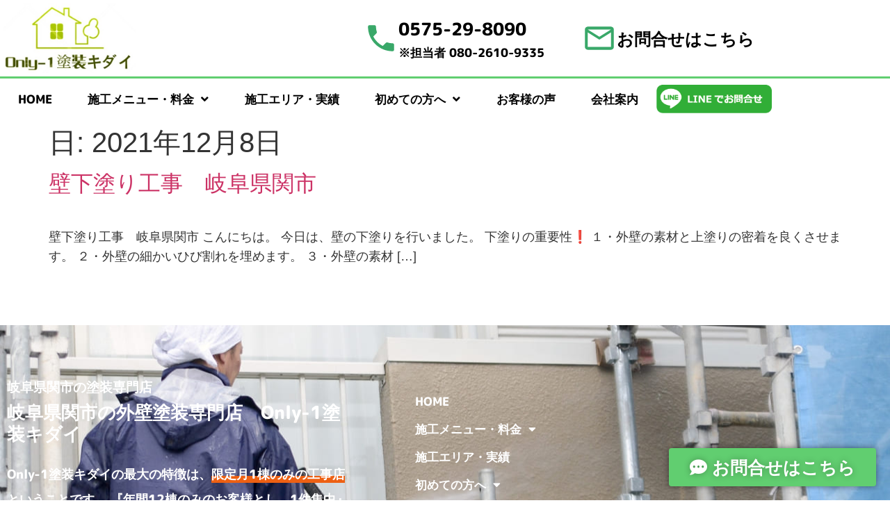

--- FILE ---
content_type: text/html; charset=UTF-8
request_url: https://onlyonetosou-kidai.com/date/2021/12/08/
body_size: 13924
content:
<!doctype html>
<html lang="ja">
<script type="text/javascript">
(function(c,l,a,r,i,t,y){
    c[a]=c[a]||function(){(c[a].q=c[a].q||[]).push(arguments)};
    t=l.createElement(r);t.async=1;t.src="https://www.clarity.ms/tag/"+i;
    y=l.getElementsByTagName(r)[0];y.parentNode.insertBefore(t,y);
})(window, document, "clarity", "script", "s0taunhjav");
</script>

		<meta name="viewport" content="width=device-width, initial-scale=1">
	<link rel="profile" href="http://gmpg.org/xfn/11">
	<meta name='robots' content='noindex, follow' />
	<style>img:is([sizes="auto" i], [sizes^="auto," i]) { contain-intrinsic-size: 3000px 1500px }</style>
	
	<!-- This site is optimized with the Yoast SEO plugin v26.7 - https://yoast.com/wordpress/plugins/seo/ -->
	<title>2021年12月8日 | 岐阜県関市の外壁塗装専門店　Only-1塗装キダイ</title>
	<meta property="og:locale" content="ja_JP" />
	<meta property="og:type" content="website" />
	<meta property="og:title" content="2021年12月8日 | 岐阜県関市の外壁塗装専門店　Only-1塗装キダイ" />
	<meta property="og:url" content="https://onlyonetosou-kidai.com/date/2021/12/08/" />
	<meta property="og:site_name" content="岐阜県関市の外壁塗装専門店　Only-1塗装キダイ" />
	<meta name="twitter:card" content="summary_large_image" />
	<script type="application/ld+json" class="yoast-schema-graph">{"@context":"https://schema.org","@graph":[{"@type":"CollectionPage","@id":"https://onlyonetosou-kidai.com/date/2021/12/08/","url":"https://onlyonetosou-kidai.com/date/2021/12/08/","name":"2021年12月8日 | 岐阜県関市の外壁塗装専門店　Only-1塗装キダイ","isPartOf":{"@id":"https://onlyonetosou-kidai.com/#website"},"primaryImageOfPage":{"@id":"https://onlyonetosou-kidai.com/date/2021/12/08/#primaryimage"},"image":{"@id":"https://onlyonetosou-kidai.com/date/2021/12/08/#primaryimage"},"thumbnailUrl":"https://onlyonetosou-kidai.com/wp-content/uploads/2021/12/IMG_2003.heic","breadcrumb":{"@id":"https://onlyonetosou-kidai.com/date/2021/12/08/#breadcrumb"},"inLanguage":"ja"},{"@type":"ImageObject","inLanguage":"ja","@id":"https://onlyonetosou-kidai.com/date/2021/12/08/#primaryimage","url":"https://onlyonetosou-kidai.com/wp-content/uploads/2021/12/IMG_2003.heic","contentUrl":"https://onlyonetosou-kidai.com/wp-content/uploads/2021/12/IMG_2003.heic"},{"@type":"BreadcrumbList","@id":"https://onlyonetosou-kidai.com/date/2021/12/08/#breadcrumb","itemListElement":[{"@type":"ListItem","position":1,"name":"HOME","item":"https://onlyonetosou-kidai.com/"},{"@type":"ListItem","position":2,"name":"2021年12月8日"}]},{"@type":"WebSite","@id":"https://onlyonetosou-kidai.com/#website","url":"https://onlyonetosou-kidai.com/","name":"岐阜県関市の外壁塗装専門店　Only-1塗装キダイ 【月に１棟限定】","description":"長持ちさせる塗装が得意な関市の外壁塗装.屋根塗装専門店","publisher":{"@id":"https://onlyonetosou-kidai.com/#organization"},"potentialAction":[{"@type":"SearchAction","target":{"@type":"EntryPoint","urlTemplate":"https://onlyonetosou-kidai.com/?s={search_term_string}"},"query-input":{"@type":"PropertyValueSpecification","valueRequired":true,"valueName":"search_term_string"}}],"inLanguage":"ja"},{"@type":"Organization","@id":"https://onlyonetosou-kidai.com/#organization","name":"Only-1塗装キダイ","url":"https://onlyonetosou-kidai.com/","logo":{"@type":"ImageObject","inLanguage":"ja","@id":"https://onlyonetosou-kidai.com/#/schema/logo/image/","url":"https://onlyonetosou-kidai.com/wp-content/uploads/2020/05/logo-kidai-8.png","contentUrl":"https://onlyonetosou-kidai.com/wp-content/uploads/2020/05/logo-kidai-8.png","width":931,"height":207,"caption":"Only-1塗装キダイ"},"image":{"@id":"https://onlyonetosou-kidai.com/#/schema/logo/image/"}}]}</script>
	<!-- / Yoast SEO plugin. -->


<link rel="alternate" type="application/rss+xml" title="岐阜県関市の外壁塗装専門店　Only-1塗装キダイ &raquo; フィード" href="https://onlyonetosou-kidai.com/feed/" />
<link rel="alternate" type="application/rss+xml" title="岐阜県関市の外壁塗装専門店　Only-1塗装キダイ &raquo; コメントフィード" href="https://onlyonetosou-kidai.com/comments/feed/" />
<script>
window._wpemojiSettings = {"baseUrl":"https:\/\/s.w.org\/images\/core\/emoji\/16.0.1\/72x72\/","ext":".png","svgUrl":"https:\/\/s.w.org\/images\/core\/emoji\/16.0.1\/svg\/","svgExt":".svg","source":{"concatemoji":"https:\/\/onlyonetosou-kidai.com\/wp-includes\/js\/wp-emoji-release.min.js?ver=6.8.3"}};
/*! This file is auto-generated */
!function(s,n){var o,i,e;function c(e){try{var t={supportTests:e,timestamp:(new Date).valueOf()};sessionStorage.setItem(o,JSON.stringify(t))}catch(e){}}function p(e,t,n){e.clearRect(0,0,e.canvas.width,e.canvas.height),e.fillText(t,0,0);var t=new Uint32Array(e.getImageData(0,0,e.canvas.width,e.canvas.height).data),a=(e.clearRect(0,0,e.canvas.width,e.canvas.height),e.fillText(n,0,0),new Uint32Array(e.getImageData(0,0,e.canvas.width,e.canvas.height).data));return t.every(function(e,t){return e===a[t]})}function u(e,t){e.clearRect(0,0,e.canvas.width,e.canvas.height),e.fillText(t,0,0);for(var n=e.getImageData(16,16,1,1),a=0;a<n.data.length;a++)if(0!==n.data[a])return!1;return!0}function f(e,t,n,a){switch(t){case"flag":return n(e,"\ud83c\udff3\ufe0f\u200d\u26a7\ufe0f","\ud83c\udff3\ufe0f\u200b\u26a7\ufe0f")?!1:!n(e,"\ud83c\udde8\ud83c\uddf6","\ud83c\udde8\u200b\ud83c\uddf6")&&!n(e,"\ud83c\udff4\udb40\udc67\udb40\udc62\udb40\udc65\udb40\udc6e\udb40\udc67\udb40\udc7f","\ud83c\udff4\u200b\udb40\udc67\u200b\udb40\udc62\u200b\udb40\udc65\u200b\udb40\udc6e\u200b\udb40\udc67\u200b\udb40\udc7f");case"emoji":return!a(e,"\ud83e\udedf")}return!1}function g(e,t,n,a){var r="undefined"!=typeof WorkerGlobalScope&&self instanceof WorkerGlobalScope?new OffscreenCanvas(300,150):s.createElement("canvas"),o=r.getContext("2d",{willReadFrequently:!0}),i=(o.textBaseline="top",o.font="600 32px Arial",{});return e.forEach(function(e){i[e]=t(o,e,n,a)}),i}function t(e){var t=s.createElement("script");t.src=e,t.defer=!0,s.head.appendChild(t)}"undefined"!=typeof Promise&&(o="wpEmojiSettingsSupports",i=["flag","emoji"],n.supports={everything:!0,everythingExceptFlag:!0},e=new Promise(function(e){s.addEventListener("DOMContentLoaded",e,{once:!0})}),new Promise(function(t){var n=function(){try{var e=JSON.parse(sessionStorage.getItem(o));if("object"==typeof e&&"number"==typeof e.timestamp&&(new Date).valueOf()<e.timestamp+604800&&"object"==typeof e.supportTests)return e.supportTests}catch(e){}return null}();if(!n){if("undefined"!=typeof Worker&&"undefined"!=typeof OffscreenCanvas&&"undefined"!=typeof URL&&URL.createObjectURL&&"undefined"!=typeof Blob)try{var e="postMessage("+g.toString()+"("+[JSON.stringify(i),f.toString(),p.toString(),u.toString()].join(",")+"));",a=new Blob([e],{type:"text/javascript"}),r=new Worker(URL.createObjectURL(a),{name:"wpTestEmojiSupports"});return void(r.onmessage=function(e){c(n=e.data),r.terminate(),t(n)})}catch(e){}c(n=g(i,f,p,u))}t(n)}).then(function(e){for(var t in e)n.supports[t]=e[t],n.supports.everything=n.supports.everything&&n.supports[t],"flag"!==t&&(n.supports.everythingExceptFlag=n.supports.everythingExceptFlag&&n.supports[t]);n.supports.everythingExceptFlag=n.supports.everythingExceptFlag&&!n.supports.flag,n.DOMReady=!1,n.readyCallback=function(){n.DOMReady=!0}}).then(function(){return e}).then(function(){var e;n.supports.everything||(n.readyCallback(),(e=n.source||{}).concatemoji?t(e.concatemoji):e.wpemoji&&e.twemoji&&(t(e.twemoji),t(e.wpemoji)))}))}((window,document),window._wpemojiSettings);
</script>
<link rel='stylesheet' id='sbi_styles-css' href='https://onlyonetosou-kidai.com/wp-content/plugins/instagram-feed/css/sbi-styles.min.css?ver=6.10.0' media='all' />
<style id='wp-emoji-styles-inline-css'>

	img.wp-smiley, img.emoji {
		display: inline !important;
		border: none !important;
		box-shadow: none !important;
		height: 1em !important;
		width: 1em !important;
		margin: 0 0.07em !important;
		vertical-align: -0.1em !important;
		background: none !important;
		padding: 0 !important;
	}
</style>
<link rel='stylesheet' id='wp-block-library-css' href='https://onlyonetosou-kidai.com/wp-includes/css/dist/block-library/style.min.css?ver=6.8.3' media='all' />
<style id='global-styles-inline-css'>
:root{--wp--preset--aspect-ratio--square: 1;--wp--preset--aspect-ratio--4-3: 4/3;--wp--preset--aspect-ratio--3-4: 3/4;--wp--preset--aspect-ratio--3-2: 3/2;--wp--preset--aspect-ratio--2-3: 2/3;--wp--preset--aspect-ratio--16-9: 16/9;--wp--preset--aspect-ratio--9-16: 9/16;--wp--preset--color--black: #000000;--wp--preset--color--cyan-bluish-gray: #abb8c3;--wp--preset--color--white: #ffffff;--wp--preset--color--pale-pink: #f78da7;--wp--preset--color--vivid-red: #cf2e2e;--wp--preset--color--luminous-vivid-orange: #ff6900;--wp--preset--color--luminous-vivid-amber: #fcb900;--wp--preset--color--light-green-cyan: #7bdcb5;--wp--preset--color--vivid-green-cyan: #00d084;--wp--preset--color--pale-cyan-blue: #8ed1fc;--wp--preset--color--vivid-cyan-blue: #0693e3;--wp--preset--color--vivid-purple: #9b51e0;--wp--preset--gradient--vivid-cyan-blue-to-vivid-purple: linear-gradient(135deg,rgba(6,147,227,1) 0%,rgb(155,81,224) 100%);--wp--preset--gradient--light-green-cyan-to-vivid-green-cyan: linear-gradient(135deg,rgb(122,220,180) 0%,rgb(0,208,130) 100%);--wp--preset--gradient--luminous-vivid-amber-to-luminous-vivid-orange: linear-gradient(135deg,rgba(252,185,0,1) 0%,rgba(255,105,0,1) 100%);--wp--preset--gradient--luminous-vivid-orange-to-vivid-red: linear-gradient(135deg,rgba(255,105,0,1) 0%,rgb(207,46,46) 100%);--wp--preset--gradient--very-light-gray-to-cyan-bluish-gray: linear-gradient(135deg,rgb(238,238,238) 0%,rgb(169,184,195) 100%);--wp--preset--gradient--cool-to-warm-spectrum: linear-gradient(135deg,rgb(74,234,220) 0%,rgb(151,120,209) 20%,rgb(207,42,186) 40%,rgb(238,44,130) 60%,rgb(251,105,98) 80%,rgb(254,248,76) 100%);--wp--preset--gradient--blush-light-purple: linear-gradient(135deg,rgb(255,206,236) 0%,rgb(152,150,240) 100%);--wp--preset--gradient--blush-bordeaux: linear-gradient(135deg,rgb(254,205,165) 0%,rgb(254,45,45) 50%,rgb(107,0,62) 100%);--wp--preset--gradient--luminous-dusk: linear-gradient(135deg,rgb(255,203,112) 0%,rgb(199,81,192) 50%,rgb(65,88,208) 100%);--wp--preset--gradient--pale-ocean: linear-gradient(135deg,rgb(255,245,203) 0%,rgb(182,227,212) 50%,rgb(51,167,181) 100%);--wp--preset--gradient--electric-grass: linear-gradient(135deg,rgb(202,248,128) 0%,rgb(113,206,126) 100%);--wp--preset--gradient--midnight: linear-gradient(135deg,rgb(2,3,129) 0%,rgb(40,116,252) 100%);--wp--preset--font-size--small: 13px;--wp--preset--font-size--medium: 20px;--wp--preset--font-size--large: 36px;--wp--preset--font-size--x-large: 42px;--wp--preset--spacing--20: 0.44rem;--wp--preset--spacing--30: 0.67rem;--wp--preset--spacing--40: 1rem;--wp--preset--spacing--50: 1.5rem;--wp--preset--spacing--60: 2.25rem;--wp--preset--spacing--70: 3.38rem;--wp--preset--spacing--80: 5.06rem;--wp--preset--shadow--natural: 6px 6px 9px rgba(0, 0, 0, 0.2);--wp--preset--shadow--deep: 12px 12px 50px rgba(0, 0, 0, 0.4);--wp--preset--shadow--sharp: 6px 6px 0px rgba(0, 0, 0, 0.2);--wp--preset--shadow--outlined: 6px 6px 0px -3px rgba(255, 255, 255, 1), 6px 6px rgba(0, 0, 0, 1);--wp--preset--shadow--crisp: 6px 6px 0px rgba(0, 0, 0, 1);}:root { --wp--style--global--content-size: 800px;--wp--style--global--wide-size: 1200px; }:where(body) { margin: 0; }.wp-site-blocks > .alignleft { float: left; margin-right: 2em; }.wp-site-blocks > .alignright { float: right; margin-left: 2em; }.wp-site-blocks > .aligncenter { justify-content: center; margin-left: auto; margin-right: auto; }:where(.wp-site-blocks) > * { margin-block-start: 24px; margin-block-end: 0; }:where(.wp-site-blocks) > :first-child { margin-block-start: 0; }:where(.wp-site-blocks) > :last-child { margin-block-end: 0; }:root { --wp--style--block-gap: 24px; }:root :where(.is-layout-flow) > :first-child{margin-block-start: 0;}:root :where(.is-layout-flow) > :last-child{margin-block-end: 0;}:root :where(.is-layout-flow) > *{margin-block-start: 24px;margin-block-end: 0;}:root :where(.is-layout-constrained) > :first-child{margin-block-start: 0;}:root :where(.is-layout-constrained) > :last-child{margin-block-end: 0;}:root :where(.is-layout-constrained) > *{margin-block-start: 24px;margin-block-end: 0;}:root :where(.is-layout-flex){gap: 24px;}:root :where(.is-layout-grid){gap: 24px;}.is-layout-flow > .alignleft{float: left;margin-inline-start: 0;margin-inline-end: 2em;}.is-layout-flow > .alignright{float: right;margin-inline-start: 2em;margin-inline-end: 0;}.is-layout-flow > .aligncenter{margin-left: auto !important;margin-right: auto !important;}.is-layout-constrained > .alignleft{float: left;margin-inline-start: 0;margin-inline-end: 2em;}.is-layout-constrained > .alignright{float: right;margin-inline-start: 2em;margin-inline-end: 0;}.is-layout-constrained > .aligncenter{margin-left: auto !important;margin-right: auto !important;}.is-layout-constrained > :where(:not(.alignleft):not(.alignright):not(.alignfull)){max-width: var(--wp--style--global--content-size);margin-left: auto !important;margin-right: auto !important;}.is-layout-constrained > .alignwide{max-width: var(--wp--style--global--wide-size);}body .is-layout-flex{display: flex;}.is-layout-flex{flex-wrap: wrap;align-items: center;}.is-layout-flex > :is(*, div){margin: 0;}body .is-layout-grid{display: grid;}.is-layout-grid > :is(*, div){margin: 0;}body{padding-top: 0px;padding-right: 0px;padding-bottom: 0px;padding-left: 0px;}a:where(:not(.wp-element-button)){text-decoration: underline;}:root :where(.wp-element-button, .wp-block-button__link){background-color: #32373c;border-width: 0;color: #fff;font-family: inherit;font-size: inherit;line-height: inherit;padding: calc(0.667em + 2px) calc(1.333em + 2px);text-decoration: none;}.has-black-color{color: var(--wp--preset--color--black) !important;}.has-cyan-bluish-gray-color{color: var(--wp--preset--color--cyan-bluish-gray) !important;}.has-white-color{color: var(--wp--preset--color--white) !important;}.has-pale-pink-color{color: var(--wp--preset--color--pale-pink) !important;}.has-vivid-red-color{color: var(--wp--preset--color--vivid-red) !important;}.has-luminous-vivid-orange-color{color: var(--wp--preset--color--luminous-vivid-orange) !important;}.has-luminous-vivid-amber-color{color: var(--wp--preset--color--luminous-vivid-amber) !important;}.has-light-green-cyan-color{color: var(--wp--preset--color--light-green-cyan) !important;}.has-vivid-green-cyan-color{color: var(--wp--preset--color--vivid-green-cyan) !important;}.has-pale-cyan-blue-color{color: var(--wp--preset--color--pale-cyan-blue) !important;}.has-vivid-cyan-blue-color{color: var(--wp--preset--color--vivid-cyan-blue) !important;}.has-vivid-purple-color{color: var(--wp--preset--color--vivid-purple) !important;}.has-black-background-color{background-color: var(--wp--preset--color--black) !important;}.has-cyan-bluish-gray-background-color{background-color: var(--wp--preset--color--cyan-bluish-gray) !important;}.has-white-background-color{background-color: var(--wp--preset--color--white) !important;}.has-pale-pink-background-color{background-color: var(--wp--preset--color--pale-pink) !important;}.has-vivid-red-background-color{background-color: var(--wp--preset--color--vivid-red) !important;}.has-luminous-vivid-orange-background-color{background-color: var(--wp--preset--color--luminous-vivid-orange) !important;}.has-luminous-vivid-amber-background-color{background-color: var(--wp--preset--color--luminous-vivid-amber) !important;}.has-light-green-cyan-background-color{background-color: var(--wp--preset--color--light-green-cyan) !important;}.has-vivid-green-cyan-background-color{background-color: var(--wp--preset--color--vivid-green-cyan) !important;}.has-pale-cyan-blue-background-color{background-color: var(--wp--preset--color--pale-cyan-blue) !important;}.has-vivid-cyan-blue-background-color{background-color: var(--wp--preset--color--vivid-cyan-blue) !important;}.has-vivid-purple-background-color{background-color: var(--wp--preset--color--vivid-purple) !important;}.has-black-border-color{border-color: var(--wp--preset--color--black) !important;}.has-cyan-bluish-gray-border-color{border-color: var(--wp--preset--color--cyan-bluish-gray) !important;}.has-white-border-color{border-color: var(--wp--preset--color--white) !important;}.has-pale-pink-border-color{border-color: var(--wp--preset--color--pale-pink) !important;}.has-vivid-red-border-color{border-color: var(--wp--preset--color--vivid-red) !important;}.has-luminous-vivid-orange-border-color{border-color: var(--wp--preset--color--luminous-vivid-orange) !important;}.has-luminous-vivid-amber-border-color{border-color: var(--wp--preset--color--luminous-vivid-amber) !important;}.has-light-green-cyan-border-color{border-color: var(--wp--preset--color--light-green-cyan) !important;}.has-vivid-green-cyan-border-color{border-color: var(--wp--preset--color--vivid-green-cyan) !important;}.has-pale-cyan-blue-border-color{border-color: var(--wp--preset--color--pale-cyan-blue) !important;}.has-vivid-cyan-blue-border-color{border-color: var(--wp--preset--color--vivid-cyan-blue) !important;}.has-vivid-purple-border-color{border-color: var(--wp--preset--color--vivid-purple) !important;}.has-vivid-cyan-blue-to-vivid-purple-gradient-background{background: var(--wp--preset--gradient--vivid-cyan-blue-to-vivid-purple) !important;}.has-light-green-cyan-to-vivid-green-cyan-gradient-background{background: var(--wp--preset--gradient--light-green-cyan-to-vivid-green-cyan) !important;}.has-luminous-vivid-amber-to-luminous-vivid-orange-gradient-background{background: var(--wp--preset--gradient--luminous-vivid-amber-to-luminous-vivid-orange) !important;}.has-luminous-vivid-orange-to-vivid-red-gradient-background{background: var(--wp--preset--gradient--luminous-vivid-orange-to-vivid-red) !important;}.has-very-light-gray-to-cyan-bluish-gray-gradient-background{background: var(--wp--preset--gradient--very-light-gray-to-cyan-bluish-gray) !important;}.has-cool-to-warm-spectrum-gradient-background{background: var(--wp--preset--gradient--cool-to-warm-spectrum) !important;}.has-blush-light-purple-gradient-background{background: var(--wp--preset--gradient--blush-light-purple) !important;}.has-blush-bordeaux-gradient-background{background: var(--wp--preset--gradient--blush-bordeaux) !important;}.has-luminous-dusk-gradient-background{background: var(--wp--preset--gradient--luminous-dusk) !important;}.has-pale-ocean-gradient-background{background: var(--wp--preset--gradient--pale-ocean) !important;}.has-electric-grass-gradient-background{background: var(--wp--preset--gradient--electric-grass) !important;}.has-midnight-gradient-background{background: var(--wp--preset--gradient--midnight) !important;}.has-small-font-size{font-size: var(--wp--preset--font-size--small) !important;}.has-medium-font-size{font-size: var(--wp--preset--font-size--medium) !important;}.has-large-font-size{font-size: var(--wp--preset--font-size--large) !important;}.has-x-large-font-size{font-size: var(--wp--preset--font-size--x-large) !important;}
:root :where(.wp-block-pullquote){font-size: 1.5em;line-height: 1.6;}
</style>
<link rel='stylesheet' id='toc-screen-css' href='https://onlyonetosou-kidai.com/wp-content/plugins/table-of-contents-plus/screen.min.css?ver=2411.1' media='all' />
<link rel='stylesheet' id='hello-elementor-css' href='https://onlyonetosou-kidai.com/wp-content/themes/hello-elementor/assets/css/reset.css?ver=3.4.4' media='all' />
<link rel='stylesheet' id='hello-elementor-theme-style-css' href='https://onlyonetosou-kidai.com/wp-content/themes/hello-elementor/assets/css/theme.css?ver=3.4.4' media='all' />
<link rel='stylesheet' id='chld_thm_cfg_child-css' href='https://onlyonetosou-kidai.com/wp-content/themes/hello-elementor-child/style.css?ver=6.8.3' media='all' />
<link rel='stylesheet' id='hello-elementor-header-footer-css' href='https://onlyonetosou-kidai.com/wp-content/themes/hello-elementor/assets/css/header-footer.css?ver=3.4.4' media='all' />
<link rel='stylesheet' id='elementor-frontend-css' href='https://onlyonetosou-kidai.com/wp-content/plugins/elementor/assets/css/frontend.min.css?ver=3.34.1' media='all' />
<link rel='stylesheet' id='widget-image-css' href='https://onlyonetosou-kidai.com/wp-content/plugins/elementor/assets/css/widget-image.min.css?ver=3.34.1' media='all' />
<link rel='stylesheet' id='widget-icon-box-css' href='https://onlyonetosou-kidai.com/wp-content/plugins/elementor/assets/css/widget-icon-box.min.css?ver=3.34.1' media='all' />
<link rel='stylesheet' id='widget-nav-menu-css' href='https://onlyonetosou-kidai.com/wp-content/plugins/elementor-pro/assets/css/widget-nav-menu.min.css?ver=3.34.0' media='all' />
<link rel='stylesheet' id='widget-social-icons-css' href='https://onlyonetosou-kidai.com/wp-content/plugins/elementor/assets/css/widget-social-icons.min.css?ver=3.34.1' media='all' />
<link rel='stylesheet' id='e-apple-webkit-css' href='https://onlyonetosou-kidai.com/wp-content/plugins/elementor/assets/css/conditionals/apple-webkit.min.css?ver=3.34.1' media='all' />
<link rel='stylesheet' id='e-animation-float-css' href='https://onlyonetosou-kidai.com/wp-content/plugins/elementor/assets/lib/animations/styles/e-animation-float.min.css?ver=3.34.1' media='all' />
<link rel='stylesheet' id='widget-heading-css' href='https://onlyonetosou-kidai.com/wp-content/plugins/elementor/assets/css/widget-heading.min.css?ver=3.34.1' media='all' />
<link rel='stylesheet' id='elementor-icons-css' href='https://onlyonetosou-kidai.com/wp-content/plugins/elementor/assets/lib/eicons/css/elementor-icons.min.css?ver=5.45.0' media='all' />
<link rel='stylesheet' id='elementor-post-11-css' href='https://onlyonetosou-kidai.com/wp-content/uploads/elementor/css/post-11.css?ver=1768736306' media='all' />
<link rel='stylesheet' id='sbistyles-css' href='https://onlyonetosou-kidai.com/wp-content/plugins/instagram-feed/css/sbi-styles.min.css?ver=6.10.0' media='all' />
<link rel='stylesheet' id='elementor-post-15-css' href='https://onlyonetosou-kidai.com/wp-content/uploads/elementor/css/post-15.css?ver=1768736306' media='all' />
<link rel='stylesheet' id='elementor-post-128-css' href='https://onlyonetosou-kidai.com/wp-content/uploads/elementor/css/post-128.css?ver=1768736306' media='all' />
<link rel='stylesheet' id='elementor-icons-shared-0-css' href='https://onlyonetosou-kidai.com/wp-content/plugins/elementor/assets/lib/font-awesome/css/fontawesome.min.css?ver=5.15.3' media='all' />
<link rel='stylesheet' id='elementor-icons-fa-solid-css' href='https://onlyonetosou-kidai.com/wp-content/plugins/elementor/assets/lib/font-awesome/css/solid.min.css?ver=5.15.3' media='all' />
<script src="https://onlyonetosou-kidai.com/wp-includes/js/jquery/jquery.min.js?ver=3.7.1" id="jquery-core-js"></script>
<script src="https://onlyonetosou-kidai.com/wp-includes/js/jquery/jquery-migrate.min.js?ver=3.4.1" id="jquery-migrate-js"></script>
<link rel="https://api.w.org/" href="https://onlyonetosou-kidai.com/wp-json/" /><link rel="EditURI" type="application/rsd+xml" title="RSD" href="https://onlyonetosou-kidai.com/xmlrpc.php?rsd" />
<meta name="generator" content="WordPress 6.8.3" />
<meta name="generator" content="Elementor 3.34.1; features: additional_custom_breakpoints; settings: css_print_method-external, google_font-enabled, font_display-auto">
<!-- Google Tag Manager -->
<script>(function(w,d,s,l,i){w[l]=w[l]||[];w[l].push({'gtm.start':
new Date().getTime(),event:'gtm.js'});var f=d.getElementsByTagName(s)[0],
j=d.createElement(s),dl=l!='dataLayer'?'&l='+l:'';j.async=true;j.src=
'https://www.googletagmanager.com/gtm.js?id='+i+dl;f.parentNode.insertBefore(j,f);
})(window,document,'script','dataLayer','GTM-MM7TBSRX');</script>
<!-- End Google Tag Manager -->
			<style>
				.e-con.e-parent:nth-of-type(n+4):not(.e-lazyloaded):not(.e-no-lazyload),
				.e-con.e-parent:nth-of-type(n+4):not(.e-lazyloaded):not(.e-no-lazyload) * {
					background-image: none !important;
				}
				@media screen and (max-height: 1024px) {
					.e-con.e-parent:nth-of-type(n+3):not(.e-lazyloaded):not(.e-no-lazyload),
					.e-con.e-parent:nth-of-type(n+3):not(.e-lazyloaded):not(.e-no-lazyload) * {
						background-image: none !important;
					}
				}
				@media screen and (max-height: 640px) {
					.e-con.e-parent:nth-of-type(n+2):not(.e-lazyloaded):not(.e-no-lazyload),
					.e-con.e-parent:nth-of-type(n+2):not(.e-lazyloaded):not(.e-no-lazyload) * {
						background-image: none !important;
					}
				}
			</style>
			<link rel="icon" href="https://onlyonetosou-kidai.com/wp-content/uploads/2020/12/cropped-5C2944C6-BE53-4071-B728-3B8746E09CE6-32x32.png" sizes="32x32" />
<link rel="icon" href="https://onlyonetosou-kidai.com/wp-content/uploads/2020/12/cropped-5C2944C6-BE53-4071-B728-3B8746E09CE6-192x192.png" sizes="192x192" />
<link rel="apple-touch-icon" href="https://onlyonetosou-kidai.com/wp-content/uploads/2020/12/cropped-5C2944C6-BE53-4071-B728-3B8746E09CE6-180x180.png" />
<meta name="msapplication-TileImage" content="https://onlyonetosou-kidai.com/wp-content/uploads/2020/12/cropped-5C2944C6-BE53-4071-B728-3B8746E09CE6-270x270.png" />
	<script src="https://kit.fontawesome.com/657adae480.js" crossorigin="anonymous"></script>
<script>
  (function(d) {
    var config = {
      kitId: 'ona3inp',
      scriptTimeout: 3000,
      async: true
    },
    h=d.documentElement,t=setTimeout(function(){h.className=h.className.replace(/\bwf-loading\b/g,"")+" wf-inactive";},config.scriptTimeout),tk=d.createElement("script"),f=false,s=d.getElementsByTagName("script")[0],a;h.className+=" wf-loading";tk.src='https://use.typekit.net/'+config.kitId+'.js';tk.async=true;tk.onload=tk.onreadystatechange=function(){a=this.readyState;if(f||a&&a!="complete"&&a!="loaded")return;f=true;clearTimeout(t);try{Typekit.load(config)}catch(e){}};s.parentNode.insertBefore(tk,s)
  })(document);
</script>
</head>
<body class="archive date wp-custom-logo wp-embed-responsive wp-theme-hello-elementor wp-child-theme-hello-elementor-child hello-elementor-default elementor-default elementor-kit-11">

<!-- Google Tag Manager (noscript) -->
<noscript><iframe src="https://www.googletagmanager.com/ns.html?id=GTM-MM7TBSRX"
height="0" width="0" style="display:none;visibility:hidden"></iframe></noscript>
<!-- End Google Tag Manager (noscript) -->
		<header data-elementor-type="header" data-elementor-id="15" class="elementor elementor-15 elementor-location-header" data-elementor-post-type="elementor_library">
					<section class="elementor-section elementor-top-section elementor-element elementor-element-5a3c607 elementor-section-content-middle elementor-section-boxed elementor-section-height-default elementor-section-height-default" data-id="5a3c607" data-element_type="section" data-settings="{&quot;background_background&quot;:&quot;gradient&quot;}">
						<div class="elementor-container elementor-column-gap-no">
					<div class="elementor-column elementor-col-50 elementor-top-column elementor-element elementor-element-49991be5" data-id="49991be5" data-element_type="column">
			<div class="elementor-widget-wrap elementor-element-populated">
						<div class="elementor-element elementor-element-3615d51 elementor-widget elementor-widget-theme-site-logo elementor-widget-image" data-id="3615d51" data-element_type="widget" data-widget_type="theme-site-logo.default">
				<div class="elementor-widget-container">
											<a href="https://onlyonetosou-kidai.com">
			<img fetchpriority="high" width="474" height="249" src="https://onlyonetosou-kidai.com/wp-content/uploads/2020/12/logo.jpg" class="attachment-full size-full wp-image-2627" alt="" srcset="https://onlyonetosou-kidai.com/wp-content/uploads/2020/12/logo.jpg 474w, https://onlyonetosou-kidai.com/wp-content/uploads/2020/12/logo-300x158.jpg 300w" sizes="(max-width: 474px) 100vw, 474px" />				</a>
											</div>
				</div>
					</div>
		</div>
				<div class="elementor-column elementor-col-50 elementor-top-column elementor-element elementor-element-1d572c15 elementor-hidden-phone" data-id="1d572c15" data-element_type="column">
			<div class="elementor-widget-wrap elementor-element-populated">
						<section class="elementor-section elementor-inner-section elementor-element elementor-element-5c18e610 elementor-section-boxed elementor-section-height-default elementor-section-height-default" data-id="5c18e610" data-element_type="section">
						<div class="elementor-container elementor-column-gap-default">
					<div class="elementor-column elementor-col-50 elementor-inner-column elementor-element elementor-element-277751c5" data-id="277751c5" data-element_type="column">
			<div class="elementor-widget-wrap elementor-element-populated">
						<div class="elementor-element elementor-element-71a4b435 elementor-position-inline-start elementor-view-default elementor-mobile-position-block-start elementor-widget elementor-widget-icon-box" data-id="71a4b435" data-element_type="widget" data-widget_type="icon-box.default">
				<div class="elementor-widget-container">
							<div class="elementor-icon-box-wrapper">

						<div class="elementor-icon-box-icon">
				<span  class="elementor-icon">
				<svg xmlns="http://www.w3.org/2000/svg" height="24" viewBox="0 0 24 24" width="24"><path d="M0 0h24v24H0z" fill="none"></path><path d="M6.62 10.79c1.44 2.83 3.76 5.14 6.59 6.59l2.2-2.2c.27-.27.67-.36 1.02-.24 1.12.37 2.33.57 3.57.57.55 0 1 .45 1 1V20c0 .55-.45 1-1 1-9.39 0-17-7.61-17-17 0-.55.45-1 1-1h3.5c.55 0 1 .45 1 1 0 1.25.2 2.45.57 3.57.11.35.03.74-.25 1.02l-2.2 2.2z"></path></svg>				</span>
			</div>
			
						<div class="elementor-icon-box-content">

									<h3 class="elementor-icon-box-title">
						<span  >
							<a href="tel:0575-29-8090">0575-29-8090</a>						</span>
					</h3>
				
									<p class="elementor-icon-box-description">
						※担当者 080-2610-9335					</p>
				
			</div>
			
		</div>
						</div>
				</div>
					</div>
		</div>
				<div class="elementor-column elementor-col-50 elementor-inner-column elementor-element elementor-element-296a6dc3" data-id="296a6dc3" data-element_type="column">
			<div class="elementor-widget-wrap elementor-element-populated">
						<div class="elementor-element elementor-element-628e57f1 elementor-position-inline-start elementor-view-default elementor-mobile-position-block-start elementor-widget elementor-widget-icon-box" data-id="628e57f1" data-element_type="widget" data-widget_type="icon-box.default">
				<div class="elementor-widget-container">
							<div class="elementor-icon-box-wrapper">

						<div class="elementor-icon-box-icon">
				<a href="/contact/" class="elementor-icon" tabindex="-1" aria-label="お問合せはこちら">
				<svg xmlns="http://www.w3.org/2000/svg" height="24" viewBox="0 0 24 24" width="24"><path d="M0 0h24v24H0z" fill="none"></path><path d="M20 4H4c-1.1 0-1.99.9-1.99 2L2 18c0 1.1.9 2 2 2h16c1.1 0 2-.9 2-2V6c0-1.1-.9-2-2-2zm0 14H4V8l8 5 8-5v10zm-8-7L4 6h16l-8 5z"></path></svg>				</a>
			</div>
			
						<div class="elementor-icon-box-content">

									<h3 class="elementor-icon-box-title">
						<a href="/contact/" >
							お問合せはこちら						</a>
					</h3>
				
				
			</div>
			
		</div>
						</div>
				</div>
					</div>
		</div>
					</div>
		</section>
					</div>
		</div>
					</div>
		</section>
				<nav class="elementor-section elementor-top-section elementor-element elementor-element-7f7352cd elementor-section-content-middle elementor-section-boxed elementor-section-height-default elementor-section-height-default" data-id="7f7352cd" data-element_type="section" data-settings="{&quot;background_background&quot;:&quot;classic&quot;}">
						<div class="elementor-container elementor-column-gap-no">
					<div class="elementor-column elementor-col-33 elementor-top-column elementor-element elementor-element-5c6886a9" data-id="5c6886a9" data-element_type="column">
			<div class="elementor-widget-wrap elementor-element-populated">
						<div class="elementor-element elementor-element-6603a7ac elementor-nav-menu--stretch elementor-nav-menu__align-justify elementor-nav-menu--dropdown-tablet elementor-nav-menu__text-align-aside elementor-nav-menu--toggle elementor-nav-menu--burger elementor-widget elementor-widget-nav-menu" data-id="6603a7ac" data-element_type="widget" data-settings="{&quot;full_width&quot;:&quot;stretch&quot;,&quot;submenu_icon&quot;:{&quot;value&quot;:&quot;&lt;i class=\&quot;fas fa-angle-down\&quot; aria-hidden=\&quot;true\&quot;&gt;&lt;\/i&gt;&quot;,&quot;library&quot;:&quot;fa-solid&quot;},&quot;layout&quot;:&quot;horizontal&quot;,&quot;toggle&quot;:&quot;burger&quot;}" data-widget_type="nav-menu.default">
				<div class="elementor-widget-container">
								<nav aria-label="メニュー" class="elementor-nav-menu--main elementor-nav-menu__container elementor-nav-menu--layout-horizontal e--pointer-background e--animation-fade">
				<ul id="menu-1-6603a7ac" class="elementor-nav-menu"><li class="menu-item menu-item-type-post_type menu-item-object-page menu-item-home menu-item-22"><a href="https://onlyonetosou-kidai.com/" class="elementor-item">HOME</a></li>
<li class="menu-item menu-item-type-custom menu-item-object-custom menu-item-has-children menu-item-158"><a class="elementor-item">施工メニュー・料金</a>
<ul class="sub-menu elementor-nav-menu--dropdown">
	<li class="menu-item menu-item-type-post_type menu-item-object-page menu-item-1305"><a href="https://onlyonetosou-kidai.com/exterior-wall-painting/" class="elementor-sub-item">外壁塗装工事</a></li>
	<li class="menu-item menu-item-type-post_type menu-item-object-page menu-item-463"><a href="https://onlyonetosou-kidai.com/balcony-waterproof/" class="elementor-sub-item">ベランダ防水工事</a></li>
	<li class="menu-item menu-item-type-post_type menu-item-object-page menu-item-464"><a href="https://onlyonetosou-kidai.com/petit-painting/" class="elementor-sub-item">プチ塗装・工事</a></li>
</ul>
</li>
<li class="menu-item menu-item-type-custom menu-item-object-custom menu-item-932"><a href="/area_example/" class="elementor-item">施工エリア・実績</a></li>
<li class="menu-item menu-item-type-custom menu-item-object-custom menu-item-has-children menu-item-159"><a class="elementor-item">初めての方へ</a>
<ul class="sub-menu elementor-nav-menu--dropdown">
	<li class="menu-item menu-item-type-post_type menu-item-object-page menu-item-462"><a href="https://onlyonetosou-kidai.com/flow/" class="elementor-sub-item">お問合せからの流れ</a></li>
	<li class="menu-item menu-item-type-post_type menu-item-object-page menu-item-731"><a href="https://onlyonetosou-kidai.com/commitment/" class="elementor-sub-item">お客様への約束</a></li>
	<li class="menu-item menu-item-type-post_type menu-item-object-page menu-item-665"><a href="https://onlyonetosou-kidai.com/free-diagnosis/" class="elementor-sub-item">無料外壁診断</a></li>
	<li class="menu-item menu-item-type-post_type menu-item-object-page menu-item-1304"><a href="https://onlyonetosou-kidai.com/type-of-painting/" class="elementor-sub-item">塗装の種類と価格</a></li>
</ul>
</li>
<li class="menu-item menu-item-type-custom menu-item-object-custom menu-item-933"><a href="/voice/" class="elementor-item">お客様の声</a></li>
<li class="menu-item menu-item-type-post_type menu-item-object-page menu-item-39"><a href="https://onlyonetosou-kidai.com/company/" class="elementor-item">会社案内</a></li>
</ul>			</nav>
					<div class="elementor-menu-toggle" role="button" tabindex="0" aria-label="Menu Toggle" aria-expanded="false">
			<i aria-hidden="true" role="presentation" class="elementor-menu-toggle__icon--open eicon-menu-bar"></i><i aria-hidden="true" role="presentation" class="elementor-menu-toggle__icon--close eicon-close"></i>		</div>
					<nav class="elementor-nav-menu--dropdown elementor-nav-menu__container" aria-hidden="true">
				<ul id="menu-2-6603a7ac" class="elementor-nav-menu"><li class="menu-item menu-item-type-post_type menu-item-object-page menu-item-home menu-item-22"><a href="https://onlyonetosou-kidai.com/" class="elementor-item" tabindex="-1">HOME</a></li>
<li class="menu-item menu-item-type-custom menu-item-object-custom menu-item-has-children menu-item-158"><a class="elementor-item" tabindex="-1">施工メニュー・料金</a>
<ul class="sub-menu elementor-nav-menu--dropdown">
	<li class="menu-item menu-item-type-post_type menu-item-object-page menu-item-1305"><a href="https://onlyonetosou-kidai.com/exterior-wall-painting/" class="elementor-sub-item" tabindex="-1">外壁塗装工事</a></li>
	<li class="menu-item menu-item-type-post_type menu-item-object-page menu-item-463"><a href="https://onlyonetosou-kidai.com/balcony-waterproof/" class="elementor-sub-item" tabindex="-1">ベランダ防水工事</a></li>
	<li class="menu-item menu-item-type-post_type menu-item-object-page menu-item-464"><a href="https://onlyonetosou-kidai.com/petit-painting/" class="elementor-sub-item" tabindex="-1">プチ塗装・工事</a></li>
</ul>
</li>
<li class="menu-item menu-item-type-custom menu-item-object-custom menu-item-932"><a href="/area_example/" class="elementor-item" tabindex="-1">施工エリア・実績</a></li>
<li class="menu-item menu-item-type-custom menu-item-object-custom menu-item-has-children menu-item-159"><a class="elementor-item" tabindex="-1">初めての方へ</a>
<ul class="sub-menu elementor-nav-menu--dropdown">
	<li class="menu-item menu-item-type-post_type menu-item-object-page menu-item-462"><a href="https://onlyonetosou-kidai.com/flow/" class="elementor-sub-item" tabindex="-1">お問合せからの流れ</a></li>
	<li class="menu-item menu-item-type-post_type menu-item-object-page menu-item-731"><a href="https://onlyonetosou-kidai.com/commitment/" class="elementor-sub-item" tabindex="-1">お客様への約束</a></li>
	<li class="menu-item menu-item-type-post_type menu-item-object-page menu-item-665"><a href="https://onlyonetosou-kidai.com/free-diagnosis/" class="elementor-sub-item" tabindex="-1">無料外壁診断</a></li>
	<li class="menu-item menu-item-type-post_type menu-item-object-page menu-item-1304"><a href="https://onlyonetosou-kidai.com/type-of-painting/" class="elementor-sub-item" tabindex="-1">塗装の種類と価格</a></li>
</ul>
</li>
<li class="menu-item menu-item-type-custom menu-item-object-custom menu-item-933"><a href="/voice/" class="elementor-item" tabindex="-1">お客様の声</a></li>
<li class="menu-item menu-item-type-post_type menu-item-object-page menu-item-39"><a href="https://onlyonetosou-kidai.com/company/" class="elementor-item" tabindex="-1">会社案内</a></li>
</ul>			</nav>
						</div>
				</div>
					</div>
		</div>
				<div class="elementor-column elementor-col-33 elementor-top-column elementor-element elementor-element-d9e2119 elementor-hidden-desktop elementor-hidden-tablet" data-id="d9e2119" data-element_type="column" data-settings="{&quot;background_background&quot;:&quot;classic&quot;}">
			<div class="elementor-widget-wrap elementor-element-populated">
						<div class="elementor-element elementor-element-5b749d4f elementor-shape-circle e-grid-align-mobile-right elementor-hidden-desktop elementor-hidden-tablet elementor-grid-0 e-grid-align-center elementor-widget elementor-widget-social-icons" data-id="5b749d4f" data-element_type="widget" data-widget_type="social-icons.default">
				<div class="elementor-widget-container">
							<div class="elementor-social-icons-wrapper elementor-grid" role="list">
							<span class="elementor-grid-item" role="listitem">
					<a class="elementor-icon elementor-social-icon elementor-social-icon- elementor-repeater-item-320e991" href="tel:080-2610-9335">
						<span class="elementor-screen-only"></span>
						<svg xmlns="http://www.w3.org/2000/svg" height="24" viewBox="0 0 24 24" width="24"><path d="M0 0h24v24H0z" fill="none"></path><path d="M6.62 10.79c1.44 2.83 3.76 5.14 6.59 6.59l2.2-2.2c.27-.27.67-.36 1.02-.24 1.12.37 2.33.57 3.57.57.55 0 1 .45 1 1V20c0 .55-.45 1-1 1-9.39 0-17-7.61-17-17 0-.55.45-1 1-1h3.5c.55 0 1 .45 1 1 0 1.25.2 2.45.57 3.57.11.35.03.74-.25 1.02l-2.2 2.2z"></path></svg>					</a>
				</span>
							<span class="elementor-grid-item" role="listitem">
					<a class="elementor-icon elementor-social-icon elementor-social-icon- elementor-repeater-item-1491259" href="/contact/">
						<span class="elementor-screen-only"></span>
						<svg xmlns="http://www.w3.org/2000/svg" height="24" viewBox="0 0 24 24" width="24"><path d="M0 0h24v24H0z" fill="none"></path><path d="M20 4H4c-1.1 0-1.99.9-1.99 2L2 18c0 1.1.9 2 2 2h16c1.1 0 2-.9 2-2V6c0-1.1-.9-2-2-2zm0 14H4V8l8 5 8-5v10zm-8-7L4 6h16l-8 5z"></path></svg>					</a>
				</span>
					</div>
						</div>
				</div>
				<div class="elementor-element elementor-element-06021ce elementor-hidden-phone elementor-widget elementor-widget-image" data-id="06021ce" data-element_type="widget" data-widget_type="image.default">
				<div class="elementor-widget-container">
															<img width="482" height="121" src="https://onlyonetosou-kidai.com/wp-content/uploads/2020/05/LINE_button.png" class="attachment-large size-large wp-image-537" alt="" srcset="https://onlyonetosou-kidai.com/wp-content/uploads/2020/05/LINE_button.png 482w, https://onlyonetosou-kidai.com/wp-content/uploads/2020/05/LINE_button-300x75.png 300w" sizes="(max-width: 482px) 100vw, 482px" />															</div>
				</div>
					</div>
		</div>
				<div class="elementor-column elementor-col-33 elementor-top-column elementor-element elementor-element-ba41840" data-id="ba41840" data-element_type="column" data-settings="{&quot;background_background&quot;:&quot;classic&quot;}">
			<div class="elementor-widget-wrap elementor-element-populated">
						<div class="elementor-element elementor-element-e6408df elementor-widget elementor-widget-image" data-id="e6408df" data-element_type="widget" data-widget_type="image.default">
				<div class="elementor-widget-container">
																<a href="https://lin.ee/4yxGdIF2K" target="_blank">
							<img width="482" height="121" src="https://onlyonetosou-kidai.com/wp-content/uploads/2020/05/LINE_button.png" class="attachment-large size-large wp-image-537" alt="" srcset="https://onlyonetosou-kidai.com/wp-content/uploads/2020/05/LINE_button.png 482w, https://onlyonetosou-kidai.com/wp-content/uploads/2020/05/LINE_button-300x75.png 300w" sizes="(max-width: 482px) 100vw, 482px" />								</a>
															</div>
				</div>
					</div>
		</div>
					</div>
		</nav>
				</header>
		<main id="content" class="site-main">

			<div class="page-header">
			<h1 class="entry-title">日: <span>2021年12月8日</span></h1>		</div>
	
	<div class="page-content">
					<article class="post">
				<h2 class="entry-title"><a href="https://onlyonetosou-kidai.com/%e5%a4%96%e5%a3%81%e5%a1%97%e8%a3%85/3433/">壁下塗り工事　岐阜県関市</a></h2><a href="https://onlyonetosou-kidai.com/%e5%a4%96%e5%a3%81%e5%a1%97%e8%a3%85/3433/"><img width="1" height="1" src="https://onlyonetosou-kidai.com/wp-content/uploads/2021/12/IMG_2003.heic" class="attachment-large size-large wp-post-image" alt="" decoding="async" /></a><p>壁下塗り工事　岐阜県関市 こんにちは。 今日は、壁の下塗りを行いました。 下塗りの重要性&#x2757;&#xfe0f; １・外壁の素材と上塗りの密着を良くさせます。 ２・外壁の細かいひび割れを埋めます。 ３・外壁の素材 [&hellip;]</p>
			</article>
			</div>

	
</main>
		<footer data-elementor-type="footer" data-elementor-id="128" class="elementor elementor-128 elementor-location-footer" data-elementor-post-type="elementor_library">
					<section class="elementor-section elementor-top-section elementor-element elementor-element-7bdd017 elementor-section-boxed elementor-section-height-default elementor-section-height-default" data-id="7bdd017" data-element_type="section">
							<div class="elementor-background-overlay"></div>
							<div class="elementor-container elementor-column-gap-no">
					<div class="elementor-column elementor-col-100 elementor-top-column elementor-element elementor-element-44fb0db" data-id="44fb0db" data-element_type="column">
			<div class="elementor-widget-wrap elementor-element-populated">
						<div class="elementor-element elementor-element-a2d31f4 elementor-mobile-align-right elementor-fixed elementor-align-right elementor-widget elementor-widget-button" data-id="a2d31f4" data-element_type="widget" data-settings="{&quot;_position&quot;:&quot;fixed&quot;}" data-widget_type="button.default">
				<div class="elementor-widget-container">
									<div class="elementor-button-wrapper">
					<a class="elementor-button elementor-button-link elementor-size-md elementor-animation-float" href="/contact/">
						<span class="elementor-button-content-wrapper">
									<span class="elementor-button-text"><i class="fas fa-comment-dots"></i> お問合せはこちら</span>
					</span>
					</a>
				</div>
								</div>
				</div>
					</div>
		</div>
					</div>
		</section>
				<section class="elementor-section elementor-top-section elementor-element elementor-element-7f8d73cf elementor-section-boxed elementor-section-height-default elementor-section-height-default" data-id="7f8d73cf" data-element_type="section" data-settings="{&quot;background_background&quot;:&quot;classic&quot;}">
							<div class="elementor-background-overlay"></div>
							<div class="elementor-container elementor-column-gap-default">
					<div class="elementor-column elementor-col-50 elementor-top-column elementor-element elementor-element-a155421" data-id="a155421" data-element_type="column">
			<div class="elementor-widget-wrap elementor-element-populated">
						<div class="elementor-element elementor-element-72c4313 elementor-widget elementor-widget-heading" data-id="72c4313" data-element_type="widget" data-widget_type="heading.default">
				<div class="elementor-widget-container">
					<p class="elementor-heading-title elementor-size-medium">岐阜県関市の塗装専門店</p>				</div>
				</div>
				<div class="elementor-element elementor-element-f491c42 elementor-widget elementor-widget-theme-site-title elementor-widget-heading" data-id="f491c42" data-element_type="widget" data-widget_type="theme-site-title.default">
				<div class="elementor-widget-container">
					<h2 class="elementor-heading-title elementor-size-default"><a href="https://onlyonetosou-kidai.com">岐阜県関市の外壁塗装専門店　Only-1塗装キダイ</a></h2>				</div>
				</div>
				<div class="elementor-element elementor-element-4f093b9f elementor-widget elementor-widget-text-editor" data-id="4f093b9f" data-element_type="widget" data-widget_type="text-editor.default">
				<div class="elementor-widget-container">
									Only-1塗装キダイの最大の特徴は、<span class="marker-orange"><b>限定月1棟のみの工事店</b></span>ということです。
『年間12棟のみのお客様とし、1件集中』
小さな会社ならではのメリットを最大限に生かし、迅速な対応が出来るスーパー地域密着型の塗装店です。								</div>
				</div>
					</div>
		</div>
				<div class="elementor-column elementor-col-50 elementor-top-column elementor-element elementor-element-7084e114" data-id="7084e114" data-element_type="column">
			<div class="elementor-widget-wrap elementor-element-populated">
						<div class="elementor-element elementor-element-c9caa70 elementor-widget__width-auto elementor-widget-tablet__width-auto elementor-nav-menu__text-align-aside elementor-widget elementor-widget-nav-menu" data-id="c9caa70" data-element_type="widget" data-settings="{&quot;layout&quot;:&quot;dropdown&quot;,&quot;submenu_icon&quot;:{&quot;value&quot;:&quot;&lt;i class=\&quot;fas fa-caret-down\&quot; aria-hidden=\&quot;true\&quot;&gt;&lt;\/i&gt;&quot;,&quot;library&quot;:&quot;fa-solid&quot;}}" data-widget_type="nav-menu.default">
				<div class="elementor-widget-container">
								<nav class="elementor-nav-menu--dropdown elementor-nav-menu__container" aria-hidden="true">
				<ul id="menu-2-c9caa70" class="elementor-nav-menu"><li class="menu-item menu-item-type-post_type menu-item-object-page menu-item-home menu-item-22"><a href="https://onlyonetosou-kidai.com/" class="elementor-item" tabindex="-1">HOME</a></li>
<li class="menu-item menu-item-type-custom menu-item-object-custom menu-item-has-children menu-item-158"><a class="elementor-item" tabindex="-1">施工メニュー・料金</a>
<ul class="sub-menu elementor-nav-menu--dropdown">
	<li class="menu-item menu-item-type-post_type menu-item-object-page menu-item-1305"><a href="https://onlyonetosou-kidai.com/exterior-wall-painting/" class="elementor-sub-item" tabindex="-1">外壁塗装工事</a></li>
	<li class="menu-item menu-item-type-post_type menu-item-object-page menu-item-463"><a href="https://onlyonetosou-kidai.com/balcony-waterproof/" class="elementor-sub-item" tabindex="-1">ベランダ防水工事</a></li>
	<li class="menu-item menu-item-type-post_type menu-item-object-page menu-item-464"><a href="https://onlyonetosou-kidai.com/petit-painting/" class="elementor-sub-item" tabindex="-1">プチ塗装・工事</a></li>
</ul>
</li>
<li class="menu-item menu-item-type-custom menu-item-object-custom menu-item-932"><a href="/area_example/" class="elementor-item" tabindex="-1">施工エリア・実績</a></li>
<li class="menu-item menu-item-type-custom menu-item-object-custom menu-item-has-children menu-item-159"><a class="elementor-item" tabindex="-1">初めての方へ</a>
<ul class="sub-menu elementor-nav-menu--dropdown">
	<li class="menu-item menu-item-type-post_type menu-item-object-page menu-item-462"><a href="https://onlyonetosou-kidai.com/flow/" class="elementor-sub-item" tabindex="-1">お問合せからの流れ</a></li>
	<li class="menu-item menu-item-type-post_type menu-item-object-page menu-item-731"><a href="https://onlyonetosou-kidai.com/commitment/" class="elementor-sub-item" tabindex="-1">お客様への約束</a></li>
	<li class="menu-item menu-item-type-post_type menu-item-object-page menu-item-665"><a href="https://onlyonetosou-kidai.com/free-diagnosis/" class="elementor-sub-item" tabindex="-1">無料外壁診断</a></li>
	<li class="menu-item menu-item-type-post_type menu-item-object-page menu-item-1304"><a href="https://onlyonetosou-kidai.com/type-of-painting/" class="elementor-sub-item" tabindex="-1">塗装の種類と価格</a></li>
</ul>
</li>
<li class="menu-item menu-item-type-custom menu-item-object-custom menu-item-933"><a href="/voice/" class="elementor-item" tabindex="-1">お客様の声</a></li>
<li class="menu-item menu-item-type-post_type menu-item-object-page menu-item-39"><a href="https://onlyonetosou-kidai.com/company/" class="elementor-item" tabindex="-1">会社案内</a></li>
</ul>			</nav>
						</div>
				</div>
					</div>
		</div>
					</div>
		</section>
				<footer class="elementor-section elementor-top-section elementor-element elementor-element-2cf8e341 elementor-section-content-middle elementor-section-boxed elementor-section-height-default elementor-section-height-default" data-id="2cf8e341" data-element_type="section" data-settings="{&quot;background_background&quot;:&quot;classic&quot;}">
						<div class="elementor-container elementor-column-gap-default">
					<div class="elementor-column elementor-col-100 elementor-top-column elementor-element elementor-element-490a8417" data-id="490a8417" data-element_type="column">
			<div class="elementor-widget-wrap elementor-element-populated">
						<section class="elementor-section elementor-inner-section elementor-element elementor-element-591cbb1 elementor-section-boxed elementor-section-height-default elementor-section-height-default" data-id="591cbb1" data-element_type="section">
						<div class="elementor-container elementor-column-gap-default">
					<div class="elementor-column elementor-col-100 elementor-inner-column elementor-element elementor-element-226b3da" data-id="226b3da" data-element_type="column">
			<div class="elementor-widget-wrap elementor-element-populated">
						<div class="elementor-element elementor-element-19891c0 elementor-widget elementor-widget-heading" data-id="19891c0" data-element_type="widget" data-widget_type="heading.default">
				<div class="elementor-widget-container">
					<p class="elementor-heading-title elementor-size-small">© Only-1塗装キダイ All rights reserved</p>				</div>
				</div>
					</div>
		</div>
					</div>
		</section>
					</div>
		</div>
					</div>
		</footer>
				</footer>
		
<script type="speculationrules">
{"prefetch":[{"source":"document","where":{"and":[{"href_matches":"\/*"},{"not":{"href_matches":["\/wp-*.php","\/wp-admin\/*","\/wp-content\/uploads\/*","\/wp-content\/*","\/wp-content\/plugins\/*","\/wp-content\/themes\/hello-elementor-child\/*","\/wp-content\/themes\/hello-elementor\/*","\/*\\?(.+)"]}},{"not":{"selector_matches":"a[rel~=\"nofollow\"]"}},{"not":{"selector_matches":".no-prefetch, .no-prefetch a"}}]},"eagerness":"conservative"}]}
</script>
<!-- Instagram Feed JS -->
<script type="text/javascript">
var sbiajaxurl = "https://onlyonetosou-kidai.com/wp-admin/admin-ajax.php";
</script>
			<script>
				const lazyloadRunObserver = () => {
					const lazyloadBackgrounds = document.querySelectorAll( `.e-con.e-parent:not(.e-lazyloaded)` );
					const lazyloadBackgroundObserver = new IntersectionObserver( ( entries ) => {
						entries.forEach( ( entry ) => {
							if ( entry.isIntersecting ) {
								let lazyloadBackground = entry.target;
								if( lazyloadBackground ) {
									lazyloadBackground.classList.add( 'e-lazyloaded' );
								}
								lazyloadBackgroundObserver.unobserve( entry.target );
							}
						});
					}, { rootMargin: '200px 0px 200px 0px' } );
					lazyloadBackgrounds.forEach( ( lazyloadBackground ) => {
						lazyloadBackgroundObserver.observe( lazyloadBackground );
					} );
				};
				const events = [
					'DOMContentLoaded',
					'elementor/lazyload/observe',
				];
				events.forEach( ( event ) => {
					document.addEventListener( event, lazyloadRunObserver );
				} );
			</script>
			<script id="toc-front-js-extra">
var tocplus = {"visibility_show":"\u8868\u793a","visibility_hide":"\u975e\u8868\u793a","width":"Auto"};
</script>
<script src="https://onlyonetosou-kidai.com/wp-content/plugins/table-of-contents-plus/front.min.js?ver=2411.1" id="toc-front-js"></script>
<script src="https://onlyonetosou-kidai.com/wp-content/plugins/elementor/assets/js/webpack.runtime.min.js?ver=3.34.1" id="elementor-webpack-runtime-js"></script>
<script src="https://onlyonetosou-kidai.com/wp-content/plugins/elementor/assets/js/frontend-modules.min.js?ver=3.34.1" id="elementor-frontend-modules-js"></script>
<script src="https://onlyonetosou-kidai.com/wp-includes/js/jquery/ui/core.min.js?ver=1.13.3" id="jquery-ui-core-js"></script>
<script id="elementor-frontend-js-before">
var elementorFrontendConfig = {"environmentMode":{"edit":false,"wpPreview":false,"isScriptDebug":false},"i18n":{"shareOnFacebook":"Facebook \u3067\u5171\u6709","shareOnTwitter":"Twitter \u3067\u5171\u6709","pinIt":"\u30d4\u30f3\u3059\u308b","download":"\u30c0\u30a6\u30f3\u30ed\u30fc\u30c9","downloadImage":"\u753b\u50cf\u3092\u30c0\u30a6\u30f3\u30ed\u30fc\u30c9","fullscreen":"\u30d5\u30eb\u30b9\u30af\u30ea\u30fc\u30f3","zoom":"\u30ba\u30fc\u30e0","share":"\u30b7\u30a7\u30a2","playVideo":"\u52d5\u753b\u518d\u751f","previous":"\u524d","next":"\u6b21","close":"\u9589\u3058\u308b","a11yCarouselPrevSlideMessage":"\u524d\u306e\u30b9\u30e9\u30a4\u30c9","a11yCarouselNextSlideMessage":"\u6b21\u306e\u30b9\u30e9\u30a4\u30c9","a11yCarouselFirstSlideMessage":"\u3053\u308c\u304c\u6700\u521d\u306e\u30b9\u30e9\u30a4\u30c9\u3067\u3059","a11yCarouselLastSlideMessage":"\u3053\u308c\u304c\u6700\u5f8c\u306e\u30b9\u30e9\u30a4\u30c9\u3067\u3059","a11yCarouselPaginationBulletMessage":"\u30b9\u30e9\u30a4\u30c9\u306b\u79fb\u52d5"},"is_rtl":false,"breakpoints":{"xs":0,"sm":480,"md":768,"lg":1025,"xl":1440,"xxl":1600},"responsive":{"breakpoints":{"mobile":{"label":"\u30e2\u30d0\u30a4\u30eb\u7e26\u5411\u304d","value":767,"default_value":767,"direction":"max","is_enabled":true},"mobile_extra":{"label":"\u30e2\u30d0\u30a4\u30eb\u6a2a\u5411\u304d","value":880,"default_value":880,"direction":"max","is_enabled":false},"tablet":{"label":"\u30bf\u30d6\u30ec\u30c3\u30c8\u7e26\u30ec\u30a4\u30a2\u30a6\u30c8","value":1024,"default_value":1024,"direction":"max","is_enabled":true},"tablet_extra":{"label":"\u30bf\u30d6\u30ec\u30c3\u30c8\u6a2a\u30ec\u30a4\u30a2\u30a6\u30c8","value":1200,"default_value":1200,"direction":"max","is_enabled":false},"laptop":{"label":"\u30ce\u30fc\u30c8\u30d1\u30bd\u30b3\u30f3","value":1366,"default_value":1366,"direction":"max","is_enabled":false},"widescreen":{"label":"\u30ef\u30a4\u30c9\u30b9\u30af\u30ea\u30fc\u30f3","value":2400,"default_value":2400,"direction":"min","is_enabled":false}},"hasCustomBreakpoints":false},"version":"3.34.1","is_static":false,"experimentalFeatures":{"additional_custom_breakpoints":true,"theme_builder_v2":true,"home_screen":true,"global_classes_should_enforce_capabilities":true,"e_variables":true,"cloud-library":true,"e_opt_in_v4_page":true,"e_interactions":true,"import-export-customization":true,"e_pro_variables":true},"urls":{"assets":"https:\/\/onlyonetosou-kidai.com\/wp-content\/plugins\/elementor\/assets\/","ajaxurl":"https:\/\/onlyonetosou-kidai.com\/wp-admin\/admin-ajax.php","uploadUrl":"https:\/\/onlyonetosou-kidai.com\/wp-content\/uploads"},"nonces":{"floatingButtonsClickTracking":"a481c99be1"},"swiperClass":"swiper","settings":{"editorPreferences":[]},"kit":{"global_image_lightbox":"yes","active_breakpoints":["viewport_mobile","viewport_tablet"],"lightbox_enable_counter":"yes","lightbox_enable_fullscreen":"yes","lightbox_enable_zoom":"yes","lightbox_enable_share":"yes","lightbox_title_src":"title","lightbox_description_src":"description"},"post":{"id":0,"title":"2021\u5e7412\u67088\u65e5 | \u5c90\u961c\u770c\u95a2\u5e02\u306e\u5916\u58c1\u5857\u88c5\u5c02\u9580\u5e97\u3000Only-1\u5857\u88c5\u30ad\u30c0\u30a4","excerpt":""}};
</script>
<script src="https://onlyonetosou-kidai.com/wp-content/plugins/elementor/assets/js/frontend.min.js?ver=3.34.1" id="elementor-frontend-js"></script>
<script src="https://onlyonetosou-kidai.com/wp-content/plugins/elementor-pro/assets/lib/smartmenus/jquery.smartmenus.min.js?ver=1.2.1" id="smartmenus-js"></script>
<script src="https://onlyonetosou-kidai.com/wp-content/plugins/elementor-pro/assets/js/webpack-pro.runtime.min.js?ver=3.34.0" id="elementor-pro-webpack-runtime-js"></script>
<script src="https://onlyonetosou-kidai.com/wp-includes/js/dist/hooks.min.js?ver=4d63a3d491d11ffd8ac6" id="wp-hooks-js"></script>
<script src="https://onlyonetosou-kidai.com/wp-includes/js/dist/i18n.min.js?ver=5e580eb46a90c2b997e6" id="wp-i18n-js"></script>
<script id="wp-i18n-js-after">
wp.i18n.setLocaleData( { 'text direction\u0004ltr': [ 'ltr' ] } );
</script>
<script id="elementor-pro-frontend-js-before">
var ElementorProFrontendConfig = {"ajaxurl":"https:\/\/onlyonetosou-kidai.com\/wp-admin\/admin-ajax.php","nonce":"7460852143","urls":{"assets":"https:\/\/onlyonetosou-kidai.com\/wp-content\/plugins\/elementor-pro\/assets\/","rest":"https:\/\/onlyonetosou-kidai.com\/wp-json\/"},"settings":{"lazy_load_background_images":true},"popup":{"hasPopUps":false},"shareButtonsNetworks":{"facebook":{"title":"Facebook","has_counter":true},"twitter":{"title":"Twitter"},"linkedin":{"title":"LinkedIn","has_counter":true},"pinterest":{"title":"Pinterest","has_counter":true},"reddit":{"title":"Reddit","has_counter":true},"vk":{"title":"VK","has_counter":true},"odnoklassniki":{"title":"OK","has_counter":true},"tumblr":{"title":"Tumblr"},"digg":{"title":"Digg"},"skype":{"title":"Skype"},"stumbleupon":{"title":"StumbleUpon","has_counter":true},"mix":{"title":"Mix"},"telegram":{"title":"Telegram"},"pocket":{"title":"Pocket","has_counter":true},"xing":{"title":"XING","has_counter":true},"whatsapp":{"title":"WhatsApp"},"email":{"title":"Email"},"print":{"title":"Print"},"x-twitter":{"title":"X"},"threads":{"title":"Threads"}},"facebook_sdk":{"lang":"ja","app_id":""},"lottie":{"defaultAnimationUrl":"https:\/\/onlyonetosou-kidai.com\/wp-content\/plugins\/elementor-pro\/modules\/lottie\/assets\/animations\/default.json"}};
</script>
<script src="https://onlyonetosou-kidai.com/wp-content/plugins/elementor-pro/assets/js/frontend.min.js?ver=3.34.0" id="elementor-pro-frontend-js"></script>
<script src="https://onlyonetosou-kidai.com/wp-content/plugins/elementor-pro/assets/js/elements-handlers.min.js?ver=3.34.0" id="pro-elements-handlers-js"></script>

</body>
</html>


--- FILE ---
content_type: text/css
request_url: https://onlyonetosou-kidai.com/wp-content/uploads/elementor/css/post-11.css?ver=1768736306
body_size: 920
content:
.elementor-kit-11{--e-global-color-primary:#202020;--e-global-color-secondary:#B7B4B4;--e-global-color-text:#707070;--e-global-color-accent:#F6121C;--e-global-color-183c23a1:#6EC1E4;--e-global-color-47287871:#54595F;--e-global-color-70f698c2:#7A7A7A;--e-global-color-35694e71:#61CE70;--e-global-color-3dd7c58:#4054B2;--e-global-color-11e7a402:#23A455;--e-global-color-5fb5da96:#000;--e-global-color-cd46337:#FFF;--e-global-color-754ba587:#020101;--e-global-typography-primary-font-family:"m-plus-rounded-1c-v10-latin";--e-global-typography-primary-font-weight:bold;--e-global-typography-secondary-font-family:"m-plus-rounded-1c-v10-latin";--e-global-typography-text-font-family:"m-plus-rounded-1c-v10-latin";--e-global-typography-accent-font-family:"m-plus-rounded-1c-v10-latin";--e-global-typography-accent-font-weight:normal;font-size:18px;line-height:1.6em;}.elementor-kit-11 e-page-transition{background-color:#FFBC7D;}.elementor-kit-11 h3{font-size:24px;font-weight:bold;}.elementor-kit-11 h4{font-size:18px;font-weight:bold;}.elementor-kit-11 input:not([type="button"]):not([type="submit"]),.elementor-kit-11 textarea,.elementor-kit-11 .elementor-field-textual{font-family:"m-plus-rounded-1c-v10-latin", Sans-serif;font-size:18px;line-height:1.6em;}.elementor-section.elementor-section-boxed > .elementor-container{max-width:1140px;}.e-con{--container-max-width:1140px;}{}h1.entry-title{display:var(--page-title-display);}@media(max-width:1024px){.elementor-kit-11{font-size:16px;line-height:1.6em;}.elementor-kit-11 h3{font-size:20px;}.elementor-section.elementor-section-boxed > .elementor-container{max-width:1024px;}.e-con{--container-max-width:1024px;}}@media(max-width:767px){.elementor-kit-11{font-size:16px;line-height:1.7em;}.elementor-kit-11 h3{font-size:20px;}.elementor-kit-11 h4{font-size:18px;}.elementor-section.elementor-section-boxed > .elementor-container{max-width:767px;}.e-con{--container-max-width:767px;}}/* Start custom CSS */.elementor-nav-menu--dropdown .elementor-item.elementor-item-active, .elementor-nav-menu--dropdown .elementor-item.highlighted, .elementor-nav-menu--dropdown .elementor-item:focus, .elementor-nav-menu--dropdown .elementor-item:hover, .elementor-sub-item.elementor-item-active, .elementor-sub-item.highlighted, .elementor-sub-item:focus, .elementor-sub-item:hover {
    background-color: #fff;
}

table tbody>tr:nth-child(odd)>td, table tbody>tr:nth-child(odd)>th {
    background-color: #fff0;
}

table tbody tr:hover>td, table tbody tr:hover>th {
    background-color: #ffffff00;
}

.marker-yellow {
background: linear-gradient(transparent 60%, #ffff00 0%);
}

.marker-P-yellow {
background: linear-gradient(transparent 60%, #ffffa8 0%);
}

.marker-orange {
background: linear-gradient(transparent 60%, #ED6013 0%);
}/* End custom CSS */
/* Start Custom Fonts CSS */@font-face {
	font-family: 'm-plus-rounded-1c-v10-latin';
	font-style: normal;
	font-weight: normal;
	font-display: auto;
	src: url('https://onlyonetosou-kidai.com/wp-content/uploads/2020/05/m-plus-rounded-1c-v10-latin-regular.ttf') format('truetype');
}
@font-face {
	font-family: 'm-plus-rounded-1c-v10-latin';
	font-style: normal;
	font-weight: 300;
	font-display: auto;
	src: url('https://onlyonetosou-kidai.com/wp-content/uploads/2020/05/m-plus-rounded-1c-v10-latin-300.ttf') format('truetype');
}
@font-face {
	font-family: 'm-plus-rounded-1c-v10-latin';
	font-style: normal;
	font-weight: 800;
	font-display: auto;
	src: url('https://onlyonetosou-kidai.com/wp-content/uploads/2020/05/m-plus-rounded-1c-v10-latin-800.ttf') format('truetype');
}
/* End Custom Fonts CSS */

--- FILE ---
content_type: text/css
request_url: https://onlyonetosou-kidai.com/wp-content/uploads/elementor/css/post-15.css?ver=1768736306
body_size: 2039
content:
.elementor-15 .elementor-element.elementor-element-5a3c607 > .elementor-container > .elementor-column > .elementor-widget-wrap{align-content:center;align-items:center;}.elementor-15 .elementor-element.elementor-element-5a3c607{transition:background 0.3s, border 0.3s, border-radius 0.3s, box-shadow 0.3s;}.elementor-15 .elementor-element.elementor-element-5a3c607 > .elementor-background-overlay{transition:background 0.3s, border-radius 0.3s, opacity 0.3s;}.elementor-bc-flex-widget .elementor-15 .elementor-element.elementor-element-49991be5.elementor-column .elementor-widget-wrap{align-items:center;}.elementor-15 .elementor-element.elementor-element-49991be5.elementor-column.elementor-element[data-element_type="column"] > .elementor-widget-wrap.elementor-element-populated{align-content:center;align-items:center;}.elementor-15 .elementor-element.elementor-element-49991be5 > .elementor-widget-wrap > .elementor-widget:not(.elementor-widget__width-auto):not(.elementor-widget__width-initial):not(:last-child):not(.elementor-absolute){margin-block-end:5px;}.elementor-widget-theme-site-logo .widget-image-caption{color:var( --e-global-color-text );font-family:var( --e-global-typography-text-font-family ), Sans-serif;}.elementor-15 .elementor-element.elementor-element-3615d51 > .elementor-widget-container{padding:5px 5px 5px 5px;}.elementor-15 .elementor-element.elementor-element-3615d51{text-align:start;}.elementor-15 .elementor-element.elementor-element-3615d51 img{width:40%;}.elementor-15 .elementor-element.elementor-element-1d572c15 > .elementor-widget-wrap > .elementor-widget:not(.elementor-widget__width-auto):not(.elementor-widget__width-initial):not(:last-child):not(.elementor-absolute){margin-block-end:0px;}.elementor-15 .elementor-element.elementor-element-277751c5 > .elementor-widget-wrap > .elementor-widget:not(.elementor-widget__width-auto):not(.elementor-widget__width-initial):not(:last-child):not(.elementor-absolute){margin-block-end:0px;}.elementor-widget-icon-box.elementor-view-stacked .elementor-icon{background-color:var( --e-global-color-primary );}.elementor-widget-icon-box.elementor-view-framed .elementor-icon, .elementor-widget-icon-box.elementor-view-default .elementor-icon{fill:var( --e-global-color-primary );color:var( --e-global-color-primary );border-color:var( --e-global-color-primary );}.elementor-widget-icon-box .elementor-icon-box-title, .elementor-widget-icon-box .elementor-icon-box-title a{font-family:var( --e-global-typography-primary-font-family ), Sans-serif;font-weight:var( --e-global-typography-primary-font-weight );}.elementor-widget-icon-box .elementor-icon-box-title{color:var( --e-global-color-primary );}.elementor-widget-icon-box:has(:hover) .elementor-icon-box-title,
					 .elementor-widget-icon-box:has(:focus) .elementor-icon-box-title{color:var( --e-global-color-primary );}.elementor-widget-icon-box .elementor-icon-box-description{font-family:var( --e-global-typography-text-font-family ), Sans-serif;color:var( --e-global-color-text );}.elementor-15 .elementor-element.elementor-element-71a4b435 .elementor-icon-box-wrapper{align-items:center;gap:10px;}.elementor-15 .elementor-element.elementor-element-71a4b435 .elementor-icon-box-title{margin-block-end:5px;color:#000000;}.elementor-15 .elementor-element.elementor-element-71a4b435.elementor-view-stacked .elementor-icon{background-color:#39A869;}.elementor-15 .elementor-element.elementor-element-71a4b435.elementor-view-framed .elementor-icon, .elementor-15 .elementor-element.elementor-element-71a4b435.elementor-view-default .elementor-icon{fill:#39A869;color:#39A869;border-color:#39A869;}.elementor-15 .elementor-element.elementor-element-71a4b435 .elementor-icon-box-title, .elementor-15 .elementor-element.elementor-element-71a4b435 .elementor-icon-box-title a{font-size:25px;font-weight:bold;}.elementor-15 .elementor-element.elementor-element-71a4b435 .elementor-icon-box-description{font-size:17px;font-weight:bold;color:#000000;}.elementor-bc-flex-widget .elementor-15 .elementor-element.elementor-element-296a6dc3.elementor-column .elementor-widget-wrap{align-items:center;}.elementor-15 .elementor-element.elementor-element-296a6dc3.elementor-column.elementor-element[data-element_type="column"] > .elementor-widget-wrap.elementor-element-populated{align-content:center;align-items:center;}.elementor-15 .elementor-element.elementor-element-296a6dc3 > .elementor-widget-wrap > .elementor-widget:not(.elementor-widget__width-auto):not(.elementor-widget__width-initial):not(:last-child):not(.elementor-absolute){margin-block-end:0px;}.elementor-15 .elementor-element.elementor-element-628e57f1 .elementor-icon-box-wrapper{align-items:center;gap:10px;}.elementor-15 .elementor-element.elementor-element-628e57f1 .elementor-icon-box-title{margin-block-end:5px;color:#000000;}.elementor-15 .elementor-element.elementor-element-628e57f1.elementor-view-stacked .elementor-icon{background-color:#39A869;}.elementor-15 .elementor-element.elementor-element-628e57f1.elementor-view-framed .elementor-icon, .elementor-15 .elementor-element.elementor-element-628e57f1.elementor-view-default .elementor-icon{fill:#39A869;color:#39A869;border-color:#39A869;}.elementor-15 .elementor-element.elementor-element-628e57f1 .elementor-icon-box-title, .elementor-15 .elementor-element.elementor-element-628e57f1 .elementor-icon-box-title a{font-size:24px;font-weight:bold;}.elementor-15 .elementor-element.elementor-element-7f7352cd > .elementor-container > .elementor-column > .elementor-widget-wrap{align-content:center;align-items:center;}.elementor-15 .elementor-element.elementor-element-7f7352cd{border-style:solid;border-width:3px 0px 0px 0px;border-color:#61CE70;transition:background 0.3s, border 0.3s, border-radius 0.3s, box-shadow 0.3s;}.elementor-15 .elementor-element.elementor-element-7f7352cd > .elementor-background-overlay{transition:background 0.3s, border-radius 0.3s, opacity 0.3s;}.elementor-widget-nav-menu .elementor-nav-menu .elementor-item{font-family:var( --e-global-typography-primary-font-family ), Sans-serif;font-weight:var( --e-global-typography-primary-font-weight );}.elementor-widget-nav-menu .elementor-nav-menu--main .elementor-item{color:var( --e-global-color-text );fill:var( --e-global-color-text );}.elementor-widget-nav-menu .elementor-nav-menu--main .elementor-item:hover,
					.elementor-widget-nav-menu .elementor-nav-menu--main .elementor-item.elementor-item-active,
					.elementor-widget-nav-menu .elementor-nav-menu--main .elementor-item.highlighted,
					.elementor-widget-nav-menu .elementor-nav-menu--main .elementor-item:focus{color:var( --e-global-color-accent );fill:var( --e-global-color-accent );}.elementor-widget-nav-menu .elementor-nav-menu--main:not(.e--pointer-framed) .elementor-item:before,
					.elementor-widget-nav-menu .elementor-nav-menu--main:not(.e--pointer-framed) .elementor-item:after{background-color:var( --e-global-color-accent );}.elementor-widget-nav-menu .e--pointer-framed .elementor-item:before,
					.elementor-widget-nav-menu .e--pointer-framed .elementor-item:after{border-color:var( --e-global-color-accent );}.elementor-widget-nav-menu{--e-nav-menu-divider-color:var( --e-global-color-text );}.elementor-widget-nav-menu .elementor-nav-menu--dropdown .elementor-item, .elementor-widget-nav-menu .elementor-nav-menu--dropdown  .elementor-sub-item{font-family:var( --e-global-typography-accent-font-family ), Sans-serif;font-weight:var( --e-global-typography-accent-font-weight );}.elementor-15 .elementor-element.elementor-element-6603a7ac .elementor-menu-toggle{margin-right:auto;background-color:#61CE70;}.elementor-15 .elementor-element.elementor-element-6603a7ac .elementor-nav-menu .elementor-item{font-size:17px;font-weight:bold;text-transform:uppercase;}.elementor-15 .elementor-element.elementor-element-6603a7ac .elementor-nav-menu--main .elementor-item{color:#000000;fill:#000000;padding-left:25px;padding-right:25px;padding-top:20px;padding-bottom:20px;}.elementor-15 .elementor-element.elementor-element-6603a7ac .elementor-nav-menu--main .elementor-item:hover,
					.elementor-15 .elementor-element.elementor-element-6603a7ac .elementor-nav-menu--main .elementor-item.elementor-item-active,
					.elementor-15 .elementor-element.elementor-element-6603a7ac .elementor-nav-menu--main .elementor-item.highlighted,
					.elementor-15 .elementor-element.elementor-element-6603a7ac .elementor-nav-menu--main .elementor-item:focus{color:#ffffff;}.elementor-15 .elementor-element.elementor-element-6603a7ac .elementor-nav-menu--main:not(.e--pointer-framed) .elementor-item:before,
					.elementor-15 .elementor-element.elementor-element-6603a7ac .elementor-nav-menu--main:not(.e--pointer-framed) .elementor-item:after{background-color:#61CE70;}.elementor-15 .elementor-element.elementor-element-6603a7ac .e--pointer-framed .elementor-item:before,
					.elementor-15 .elementor-element.elementor-element-6603a7ac .e--pointer-framed .elementor-item:after{border-color:#61CE70;}.elementor-15 .elementor-element.elementor-element-6603a7ac .elementor-nav-menu--dropdown a, .elementor-15 .elementor-element.elementor-element-6603a7ac .elementor-menu-toggle{color:#000000;fill:#000000;}.elementor-15 .elementor-element.elementor-element-6603a7ac .elementor-nav-menu--dropdown{background-color:#FFFFFF;}.elementor-15 .elementor-element.elementor-element-6603a7ac .elementor-nav-menu--dropdown .elementor-item, .elementor-15 .elementor-element.elementor-element-6603a7ac .elementor-nav-menu--dropdown  .elementor-sub-item{font-size:15px;}.elementor-15 .elementor-element.elementor-element-6603a7ac div.elementor-menu-toggle{color:#FFFFFF;}.elementor-15 .elementor-element.elementor-element-6603a7ac div.elementor-menu-toggle svg{fill:#FFFFFF;}.elementor-15 .elementor-element.elementor-element-d9e2119 > .elementor-widget-wrap > .elementor-widget:not(.elementor-widget__width-auto):not(.elementor-widget__width-initial):not(:last-child):not(.elementor-absolute){margin-block-end:0px;}.elementor-15 .elementor-element.elementor-element-d9e2119 > .elementor-element-populated{transition:background 0.3s, border 0.3s, border-radius 0.3s, box-shadow 0.3s;}.elementor-15 .elementor-element.elementor-element-d9e2119 > .elementor-element-populated > .elementor-background-overlay{transition:background 0.3s, border-radius 0.3s, opacity 0.3s;}.elementor-15 .elementor-element.elementor-element-5b749d4f{--grid-template-columns:repeat(0, auto);--icon-size:15px;--grid-column-gap:11px;--grid-row-gap:0px;}.elementor-15 .elementor-element.elementor-element-5b749d4f .elementor-widget-container{text-align:center;}.elementor-15 .elementor-element.elementor-element-5b749d4f .elementor-social-icon{background-color:#000000;}.elementor-15 .elementor-element.elementor-element-5b749d4f .elementor-social-icon i{color:#ffffff;}.elementor-15 .elementor-element.elementor-element-5b749d4f .elementor-social-icon svg{fill:#ffffff;}.elementor-widget-image .widget-image-caption{color:var( --e-global-color-text );font-family:var( --e-global-typography-text-font-family ), Sans-serif;}.elementor-15 .elementor-element.elementor-element-06021ce img{width:75%;}.elementor-bc-flex-widget .elementor-15 .elementor-element.elementor-element-ba41840.elementor-column .elementor-widget-wrap{align-items:center;}.elementor-15 .elementor-element.elementor-element-ba41840.elementor-column.elementor-element[data-element_type="column"] > .elementor-widget-wrap.elementor-element-populated{align-content:center;align-items:center;}.elementor-15 .elementor-element.elementor-element-ba41840 > .elementor-widget-wrap > .elementor-widget:not(.elementor-widget__width-auto):not(.elementor-widget__width-initial):not(:last-child):not(.elementor-absolute){margin-block-end:0px;}.elementor-15 .elementor-element.elementor-element-ba41840 > .elementor-element-populated{transition:background 0.3s, border 0.3s, border-radius 0.3s, box-shadow 0.3s;}.elementor-15 .elementor-element.elementor-element-ba41840 > .elementor-element-populated > .elementor-background-overlay{transition:background 0.3s, border-radius 0.3s, opacity 0.3s;}.elementor-15 .elementor-element.elementor-element-e6408df{text-align:center;}.elementor-15 .elementor-element.elementor-element-e6408df img{width:100%;}.elementor-theme-builder-content-area{height:400px;}.elementor-location-header:before, .elementor-location-footer:before{content:"";display:table;clear:both;}@media(max-width:1024px){.elementor-15 .elementor-element.elementor-element-5a3c607{padding:0px 20px 0px 20px;}.elementor-15 .elementor-element.elementor-element-3615d51 img{width:100%;}.elementor-15 .elementor-element.elementor-element-71a4b435 .elementor-icon-box-title, .elementor-15 .elementor-element.elementor-element-71a4b435 .elementor-icon-box-title a{font-size:13px;}.elementor-15 .elementor-element.elementor-element-71a4b435 .elementor-icon-box-description{font-size:10px;}.elementor-15 .elementor-element.elementor-element-628e57f1 .elementor-icon-box-title, .elementor-15 .elementor-element.elementor-element-628e57f1 .elementor-icon-box-title a{font-size:13px;}.elementor-15 .elementor-element.elementor-element-7f7352cd{padding:10px 10px 10px 10px;}.elementor-15 .elementor-element.elementor-element-6603a7ac .elementor-nav-menu--main > .elementor-nav-menu > li > .elementor-nav-menu--dropdown, .elementor-15 .elementor-element.elementor-element-6603a7ac .elementor-nav-menu__container.elementor-nav-menu--dropdown{margin-top:13px !important;}.elementor-15 .elementor-element.elementor-element-e6408df{text-align:end;}}@media(max-width:767px){.elementor-15 .elementor-element.elementor-element-5a3c607{padding:20px 20px 20px 20px;}.elementor-15 .elementor-element.elementor-element-49991be5 > .elementor-element-populated{margin:0px 0px 0px 0px;--e-column-margin-right:0px;--e-column-margin-left:0px;padding:0px 0px 0px 0px;}.elementor-15 .elementor-element.elementor-element-3615d51 img{width:100%;}.elementor-15 .elementor-element.elementor-element-1d572c15{width:100%;}.elementor-15 .elementor-element.elementor-element-277751c5{width:33%;}.elementor-15 .elementor-element.elementor-element-71a4b435 .elementor-icon{font-size:25px;}.elementor-15 .elementor-element.elementor-element-296a6dc3{width:34%;}.elementor-15 .elementor-element.elementor-element-628e57f1 .elementor-icon{font-size:25px;}.elementor-15 .elementor-element.elementor-element-7f7352cd{padding:20px 20px 20px 20px;}.elementor-15 .elementor-element.elementor-element-5c6886a9{width:20%;}.elementor-bc-flex-widget .elementor-15 .elementor-element.elementor-element-5c6886a9.elementor-column .elementor-widget-wrap{align-items:flex-start;}.elementor-15 .elementor-element.elementor-element-5c6886a9.elementor-column.elementor-element[data-element_type="column"] > .elementor-widget-wrap.elementor-element-populated{align-content:flex-start;align-items:flex-start;}.elementor-15 .elementor-element.elementor-element-5c6886a9 > .elementor-widget-wrap > .elementor-widget:not(.elementor-widget__width-auto):not(.elementor-widget__width-initial):not(:last-child):not(.elementor-absolute){margin-block-end:0px;}.elementor-15 .elementor-element.elementor-element-6603a7ac .elementor-nav-menu .elementor-item{font-size:22px;line-height:1.5em;}.elementor-15 .elementor-element.elementor-element-6603a7ac .elementor-nav-menu--dropdown .elementor-item, .elementor-15 .elementor-element.elementor-element-6603a7ac .elementor-nav-menu--dropdown  .elementor-sub-item{font-size:20px;}.elementor-15 .elementor-element.elementor-element-d9e2119{width:40%;}.elementor-bc-flex-widget .elementor-15 .elementor-element.elementor-element-d9e2119.elementor-column .elementor-widget-wrap{align-items:center;}.elementor-15 .elementor-element.elementor-element-d9e2119.elementor-column.elementor-element[data-element_type="column"] > .elementor-widget-wrap.elementor-element-populated{align-content:center;align-items:center;}.elementor-15 .elementor-element.elementor-element-d9e2119 > .elementor-widget-wrap > .elementor-widget:not(.elementor-widget__width-auto):not(.elementor-widget__width-initial):not(:last-child):not(.elementor-absolute){margin-block-end:0px;}.elementor-15 .elementor-element.elementor-element-5b749d4f .elementor-widget-container{text-align:right;}.elementor-15 .elementor-element.elementor-element-ba41840{width:40%;}.elementor-bc-flex-widget .elementor-15 .elementor-element.elementor-element-ba41840.elementor-column .elementor-widget-wrap{align-items:flex-start;}.elementor-15 .elementor-element.elementor-element-ba41840.elementor-column.elementor-element[data-element_type="column"] > .elementor-widget-wrap.elementor-element-populated{align-content:flex-start;align-items:flex-start;}.elementor-15 .elementor-element.elementor-element-ba41840.elementor-column > .elementor-widget-wrap{justify-content:center;}.elementor-15 .elementor-element.elementor-element-ba41840 > .elementor-widget-wrap > .elementor-widget:not(.elementor-widget__width-auto):not(.elementor-widget__width-initial):not(:last-child):not(.elementor-absolute){margin-block-end:0px;}.elementor-15 .elementor-element.elementor-element-e6408df img{width:90%;}}@media(min-width:768px){.elementor-15 .elementor-element.elementor-element-49991be5{width:45%;}.elementor-15 .elementor-element.elementor-element-1d572c15{width:55%;}.elementor-15 .elementor-element.elementor-element-5c6886a9{width:82.807%;}.elementor-15 .elementor-element.elementor-element-d9e2119{width:2.281%;}.elementor-15 .elementor-element.elementor-element-ba41840{width:14.576%;}}@media(max-width:1024px) and (min-width:768px){.elementor-15 .elementor-element.elementor-element-49991be5{width:40%;}.elementor-15 .elementor-element.elementor-element-1d572c15{width:60%;}.elementor-15 .elementor-element.elementor-element-5c6886a9{width:66%;}.elementor-15 .elementor-element.elementor-element-ba41840{width:30%;}}

--- FILE ---
content_type: text/css
request_url: https://onlyonetosou-kidai.com/wp-content/uploads/elementor/css/post-128.css?ver=1768736306
body_size: 1706
content:
.elementor-128 .elementor-element.elementor-element-7bdd017 > .elementor-background-overlay{opacity:0.5;}.elementor-widget-button .elementor-button{background-color:var( --e-global-color-accent );font-family:var( --e-global-typography-accent-font-family ), Sans-serif;font-weight:var( --e-global-typography-accent-font-weight );}.elementor-128 .elementor-element.elementor-element-a2d31f4 .elementor-button{background-color:#61CE70;font-size:25px;font-weight:bold;text-shadow:0px 0px 10px rgba(0,0,0,0.3);fill:#FFFFFF;color:#FFFFFF;box-shadow:0px 0px 10px 0px rgba(0,0,0,0.5);}.elementor-128 .elementor-element.elementor-element-a2d31f4 > .elementor-widget-container{padding:20px 20px 20px 20px;}body:not(.rtl) .elementor-128 .elementor-element.elementor-element-a2d31f4{right:0px;}body.rtl .elementor-128 .elementor-element.elementor-element-a2d31f4{left:0px;}.elementor-128 .elementor-element.elementor-element-a2d31f4{bottom:0px;z-index:100;}.elementor-128 .elementor-element.elementor-element-7f8d73cf:not(.elementor-motion-effects-element-type-background), .elementor-128 .elementor-element.elementor-element-7f8d73cf > .elementor-motion-effects-container > .elementor-motion-effects-layer{background-image:url("https://onlyonetosou-kidai.com/wp-content/uploads/2020/05/45262035.jpg");background-position:center center;background-repeat:no-repeat;background-size:auto;}.elementor-128 .elementor-element.elementor-element-7f8d73cf > .elementor-background-overlay{background-color:#000000;opacity:0.5;transition:background 0.3s, border-radius 0.3s, opacity 0.3s;}.elementor-128 .elementor-element.elementor-element-7f8d73cf{transition:background 0.3s, border 0.3s, border-radius 0.3s, box-shadow 0.3s;margin-top:70px;margin-bottom:0px;padding:70px 0px 70px 0px;}.elementor-128 .elementor-element.elementor-element-a155421 > .elementor-widget-wrap > .elementor-widget:not(.elementor-widget__width-auto):not(.elementor-widget__width-initial):not(:last-child):not(.elementor-absolute){margin-block-end:5px;}.elementor-128 .elementor-element.elementor-element-a155421 > .elementor-element-populated{margin:0px 55px 0px 0px;--e-column-margin-right:55px;--e-column-margin-left:0px;}.elementor-widget-heading .elementor-heading-title{font-family:var( --e-global-typography-primary-font-family ), Sans-serif;font-weight:var( --e-global-typography-primary-font-weight );color:var( --e-global-color-primary );}.elementor-128 .elementor-element.elementor-element-72c4313 .elementor-heading-title{font-weight:bold;color:#FFFFFF;}.elementor-widget-theme-site-title .elementor-heading-title{font-family:var( --e-global-typography-primary-font-family ), Sans-serif;font-weight:var( --e-global-typography-primary-font-weight );color:var( --e-global-color-primary );}.elementor-128 .elementor-element.elementor-element-f491c42 > .elementor-widget-container{padding:6px 0px 0px 0px;}.elementor-128 .elementor-element.elementor-element-f491c42 .elementor-heading-title{font-size:26px;font-weight:bold;line-height:1.2em;color:#FFFFFF;}.elementor-widget-text-editor{font-family:var( --e-global-typography-text-font-family ), Sans-serif;color:var( --e-global-color-text );}.elementor-widget-text-editor.elementor-drop-cap-view-stacked .elementor-drop-cap{background-color:var( --e-global-color-primary );}.elementor-widget-text-editor.elementor-drop-cap-view-framed .elementor-drop-cap, .elementor-widget-text-editor.elementor-drop-cap-view-default .elementor-drop-cap{color:var( --e-global-color-primary );border-color:var( --e-global-color-primary );}.elementor-128 .elementor-element.elementor-element-4f093b9f > .elementor-widget-container{margin:20px 0px 0px 0px;}.elementor-128 .elementor-element.elementor-element-4f093b9f{font-size:18px;font-weight:bold;line-height:2em;color:#FFFFFF;}.elementor-128 .elementor-element.elementor-element-7084e114 > .elementor-widget-wrap > .elementor-widget:not(.elementor-widget__width-auto):not(.elementor-widget__width-initial):not(:last-child):not(.elementor-absolute){margin-block-end:0px;}.elementor-widget-nav-menu .elementor-nav-menu .elementor-item{font-family:var( --e-global-typography-primary-font-family ), Sans-serif;font-weight:var( --e-global-typography-primary-font-weight );}.elementor-widget-nav-menu .elementor-nav-menu--main .elementor-item{color:var( --e-global-color-text );fill:var( --e-global-color-text );}.elementor-widget-nav-menu .elementor-nav-menu--main .elementor-item:hover,
					.elementor-widget-nav-menu .elementor-nav-menu--main .elementor-item.elementor-item-active,
					.elementor-widget-nav-menu .elementor-nav-menu--main .elementor-item.highlighted,
					.elementor-widget-nav-menu .elementor-nav-menu--main .elementor-item:focus{color:var( --e-global-color-accent );fill:var( --e-global-color-accent );}.elementor-widget-nav-menu .elementor-nav-menu--main:not(.e--pointer-framed) .elementor-item:before,
					.elementor-widget-nav-menu .elementor-nav-menu--main:not(.e--pointer-framed) .elementor-item:after{background-color:var( --e-global-color-accent );}.elementor-widget-nav-menu .e--pointer-framed .elementor-item:before,
					.elementor-widget-nav-menu .e--pointer-framed .elementor-item:after{border-color:var( --e-global-color-accent );}.elementor-widget-nav-menu{--e-nav-menu-divider-color:var( --e-global-color-text );}.elementor-widget-nav-menu .elementor-nav-menu--dropdown .elementor-item, .elementor-widget-nav-menu .elementor-nav-menu--dropdown  .elementor-sub-item{font-family:var( --e-global-typography-accent-font-family ), Sans-serif;font-weight:var( --e-global-typography-accent-font-weight );}.elementor-128 .elementor-element.elementor-element-c9caa70{width:auto;max-width:auto;}.elementor-128 .elementor-element.elementor-element-c9caa70 .elementor-nav-menu--dropdown a, .elementor-128 .elementor-element.elementor-element-c9caa70 .elementor-menu-toggle{color:#FFFFFF;fill:#FFFFFF;}.elementor-128 .elementor-element.elementor-element-c9caa70 .elementor-nav-menu--dropdown{background-color:rgba(255, 255, 255, 0);}.elementor-128 .elementor-element.elementor-element-c9caa70 .elementor-nav-menu--dropdown a:hover,
					.elementor-128 .elementor-element.elementor-element-c9caa70 .elementor-nav-menu--dropdown a:focus,
					.elementor-128 .elementor-element.elementor-element-c9caa70 .elementor-nav-menu--dropdown a.elementor-item-active,
					.elementor-128 .elementor-element.elementor-element-c9caa70 .elementor-nav-menu--dropdown a.highlighted{background-color:rgba(255, 255, 255, 0);}.elementor-128 .elementor-element.elementor-element-c9caa70 .elementor-nav-menu--dropdown .elementor-item, .elementor-128 .elementor-element.elementor-element-c9caa70 .elementor-nav-menu--dropdown  .elementor-sub-item{font-size:17px;font-weight:bold;}.elementor-128 .elementor-element.elementor-element-2cf8e341 > .elementor-container > .elementor-column > .elementor-widget-wrap{align-content:center;align-items:center;}.elementor-128 .elementor-element.elementor-element-2cf8e341:not(.elementor-motion-effects-element-type-background), .elementor-128 .elementor-element.elementor-element-2cf8e341 > .elementor-motion-effects-container > .elementor-motion-effects-layer{background-color:#C8C2BE;}.elementor-128 .elementor-element.elementor-element-2cf8e341{border-style:solid;border-width:1px 0px 0px 0px;border-color:rgba(255,255,255,0.19);transition:background 0.3s, border 0.3s, border-radius 0.3s, box-shadow 0.3s;}.elementor-128 .elementor-element.elementor-element-2cf8e341 > .elementor-background-overlay{transition:background 0.3s, border-radius 0.3s, opacity 0.3s;}.elementor-bc-flex-widget .elementor-128 .elementor-element.elementor-element-490a8417.elementor-column .elementor-widget-wrap{align-items:center;}.elementor-128 .elementor-element.elementor-element-490a8417.elementor-column.elementor-element[data-element_type="column"] > .elementor-widget-wrap.elementor-element-populated{align-content:center;align-items:center;}.elementor-128 .elementor-element.elementor-element-490a8417.elementor-column > .elementor-widget-wrap{justify-content:space-evenly;}.elementor-128 .elementor-element.elementor-element-490a8417 > .elementor-widget-wrap > .elementor-widget:not(.elementor-widget__width-auto):not(.elementor-widget__width-initial):not(:last-child):not(.elementor-absolute){margin-block-end:0px;}.elementor-128 .elementor-element.elementor-element-19891c0{text-align:start;}.elementor-theme-builder-content-area{height:400px;}.elementor-location-header:before, .elementor-location-footer:before{content:"";display:table;clear:both;}@media(max-width:1024px){.elementor-128 .elementor-element.elementor-element-a2d31f4 .elementor-button{font-size:18px;}.elementor-128 .elementor-element.elementor-element-7f8d73cf{padding:50px 20px 50px 20px;}.elementor-128 .elementor-element.elementor-element-a155421 > .elementor-element-populated{margin:0% 15% 0% 0%;--e-column-margin-right:15%;--e-column-margin-left:0%;}.elementor-128 .elementor-element.elementor-element-4f093b9f{text-align:start;font-size:17px;}.elementor-128 .elementor-element.elementor-element-c9caa70{width:auto;max-width:auto;}.elementor-128 .elementor-element.elementor-element-2cf8e341{padding:10px 20px 10px 20px;}}@media(max-width:767px){.elementor-128 .elementor-element.elementor-element-a2d31f4 > .elementor-widget-container{padding:0px 0px 0px 0px;}.elementor-128 .elementor-element.elementor-element-a2d31f4 .elementor-button{font-size:15px;}.elementor-128 .elementor-element.elementor-element-7f8d73cf{padding:35px 20px 35px 20px;}.elementor-128 .elementor-element.elementor-element-a155421 > .elementor-element-populated{margin:0px 0px 50px 0px;--e-column-margin-right:0px;--e-column-margin-left:0px;padding:0px 0px 0px 0px;}.elementor-128 .elementor-element.elementor-element-4f093b9f{text-align:start;line-height:2em;}.elementor-128 .elementor-element.elementor-element-7084e114{width:100%;}.elementor-128 .elementor-element.elementor-element-7084e114 > .elementor-element-populated{padding:0px 0px 0px 0px;}.elementor-128 .elementor-element.elementor-element-c9caa70 .elementor-nav-menu--dropdown .elementor-item, .elementor-128 .elementor-element.elementor-element-c9caa70 .elementor-nav-menu--dropdown  .elementor-sub-item{font-size:18px;}.elementor-128 .elementor-element.elementor-element-2cf8e341{padding:30px 20px 20px 20px;}.elementor-128 .elementor-element.elementor-element-490a8417 > .elementor-element-populated{margin:0px 0px 0px 0px;--e-column-margin-right:0px;--e-column-margin-left:0px;padding:0px 0px 0px 0px;}}@media(min-width:768px){.elementor-128 .elementor-element.elementor-element-a155421{width:49.695%;}.elementor-128 .elementor-element.elementor-element-7084e114{width:50%;}}@media(max-width:1024px) and (min-width:768px){.elementor-128 .elementor-element.elementor-element-a155421{width:55%;}.elementor-128 .elementor-element.elementor-element-7084e114{width:45%;}.elementor-128 .elementor-element.elementor-element-226b3da{width:100%;}}